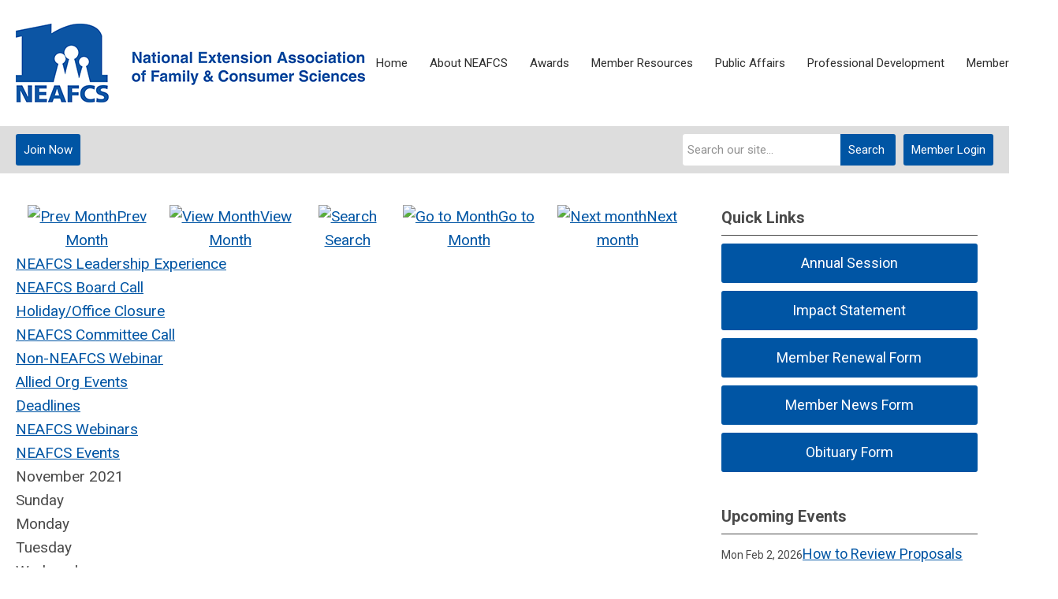

--- FILE ---
content_type: text/html; charset=utf-8
request_url: https://neafcs.memberclicks.net/index.php?option=com_jevents&task=month.calendar&Itemid=1&year=2021&month=11&day=03
body_size: 13495
content:
<!DOCTYPE html PUBLIC "-//W3C//DTD XHTML 1.0 Transitional//EN" "http://www.w3.org/TR/xhtml1/DTD/xhtml1-transitional.dtd">
<html xmlns="http://www.w3.org/1999/xhtml" xml:lang="en-us" lang="en-us" >
<head>
<link href="https://fonts.googleapis.com/css?family=Roboto:400,700&display=swap" rel="stylesheet">
  <meta http-equiv="content-type" content="text/html; charset=utf-8" />
  <meta name="robots" content="noindex, nofollow" />
  <meta name="keywords" content="" />
  <meta name="description" content="" />
  <meta name="generator" content="MemberClicks Content Management System" />
  <meta name="viewport" content="width=device-width, initial-scale=1" />
  <title>National Extension Association of Family &amp; Consumer Sciences</title>
  <link href="/templates/carmel-jt/favicon.ico" rel="shortcut icon" type="image/x-icon" />
  <style type="text/css">
    ::-webkit-input-placeholder {color:inherit; opacity: 0.6}
    :-moz-placeholder {color:inherit;opacity:0.6}
    ::-moz-placeholder {color:inherit;opacity:0.6}
    :-ms-input-placeholder {color:inherit; opacity: 0.6}
  </style>
  <link rel="stylesheet" href="/components/com_jevents/views/default/assets/css/new-jevents.css" type="text/css" />
  <style type="text/css">
    <!--
.childcat {display:none;}
    -->
  </style>
  <script type="text/javascript" src="https://neafcs.memberclicks.net/includes/js/jquery.min.js"></script>
  <script type="text/javascript" src="https://neafcs.memberclicks.net/includes/js/jquery-migrate.min.js"></script>
  <script type="text/javascript">
    (function($){
      jQuery.fn.extend({
        live: function (event, callback) {
          if (this.selector) {
            jQuery(document).on(event, this.selector, callback);
          }
        },
        curCSS : function (element, attrib, val){
          $(element).css(attrib, val);
        }
      })
    })(jQuery);
  </script>
  <script type="text/javascript">jQuery.noConflict();</script>
  <script type="text/javascript" src="https://neafcs.memberclicks.net/includes/js/jquery-ui-custom-elvn-fr.min.js"></script>
  <script type="text/javascript" src="https://neafcs.memberclicks.net/includes/js/jQueryUIDialogInclude.js"></script>
  <script type="text/javascript" src="https://neafcs.memberclicks.net/includes/js/jquery.dataTables.js"></script>
  <script type="text/javascript" src="https://neafcs.memberclicks.net/includes/js/jquery.tablednd-0.5.js"></script>
  <script type="text/javascript" src="https://neafcs.memberclicks.net/includes/js/json2.js"></script>
  <script type="text/javascript" src="/ui-v2/js/libs/underscore/underscore.js"></script>
  <link rel="stylesheet" href="https://neafcs.memberclicks.net/includes/css/themes/base/ui.all.css" type="text/css" />
  <link rel="stylesheet" href="https://neafcs.memberclicks.net/includes/css/jqueryui.css" type="text/css" />
  <link rel="stylesheet" href="https://neafcs.memberclicks.net/includes/css/system-messages.css" type="text/css" />
  <script type="text/javascript" src="/plugins/system/mtupgrade/mootools.js"></script>
  <script type="text/javascript" src="/includes/js/joomla.javascript.js"></script>
  <script type="text/javascript" src="/components/com_jevents/assets/js/view_detail.js"></script>
  <script type="text/javascript">
window.addEvent("domready", function() {
	var JTooltips = new Tips($$(".hasjevtip"), { maxTitleChars: 50, className: 'jevtip', fixed: false});
});
  </script>
  <script type='text/javascript'>
/*<![CDATA[*/
	var jax_live_site = 'https://neafcs.memberclicks.net/index.php';
	var jax_site_type = '1.5';
	var jax_token_var = '0d89077666162ea6caa255525c190d5a';
/*]]>*/
</script><script type="text/javascript" src="https://neafcs.memberclicks.net/plugins/system/pc_includes/ajax_1.3.js"></script>
  <link href="https://neafcs.memberclicks.net/index.php?option=com_jevents&amp;task=modlatest.rss&amp;format=feed&amp;type=rss&amp;Itemid=1&amp;modid=0"  rel="alternate"  type="application/rss+xml" title="JEvents - RSS 2.0 Feed" />
  <link href="https://neafcs.memberclicks.net/index.php?option=com_jevents&amp;task=modlatest.rss&amp;format=feed&amp;type=atom&amp;Itemid=1&amp;modid=0"  rel="alternate"  type="application/rss+xml" title="JEvents - Atom Feed" />
  <link rel="stylesheet" href="/media/system/css/modal.css" type="text/css" />
  <script type="text/javascript" src="/media/system/js/modal.js"></script>
  <script type="text/javascript">
      window.addEvent("domready", function() {
          SqueezeBox.initialize({});
          $$("a.modal").each(function(el) {
              el.addEvent("click", function(e) {
                  new Event(e).stop();
                  SqueezeBox.fromElement(el);
              });
          });
      });
  </script>
  <script type="text/javascript">
    jQuery(document).ready(function() {
      var mcios = navigator.userAgent.toLowerCase().match(/(iphone|ipod|ipad)/);
      var supportsTouch = 'ontouchstart' in window || window.navigator.msMaxTouchPoints || navigator.userAgent.toLowerCase().match(/(iemobile)/);
      if (mcios) {
        jQuery('#bkg').addClass('mc-touch mc-ios');
      } else if (supportsTouch) {
        jQuery('#bkg').addClass('mc-touch non-ios');
      } else {
        jQuery('#bkg').addClass('mc-no-touch');
      }
      jQuery('#cToolbarNavList li:has(li)').addClass('parent');
    });
  </script>

<link rel="stylesheet" href="/templates/system/css/general.css" type="text/css"/>
<link rel="stylesheet" href="/jmc-assets/nivo-slider-css/nivo-slider.css" type="text/css" />
<link rel="stylesheet" href="/jmc-assets/nivo-slider-css/nivo-themes/mc01/mc01.css" type="text/css" />
<link rel="stylesheet" href="/jmc-assets/nivo-slider-css/nivo-themes/mc02/mc02.css" type="text/css" />
<link rel="stylesheet" href="/templates/carmel-jt/css/editor.css" type="text/css" />
<!--[if lte IE 8]>
    <link rel="stylesheet" type="text/css" href="/templates/carmel-jt/css/ie8.css" />
<![endif]-->
<script type="text/javascript" src="/jmc-assets/global-js/hoverIntent.js"></script>
<script type="text/javascript" src="/jmc-assets/global-js/jquery.nivo.slider.pack.js"></script>

<script type="text/javascript">
jQuery(function(){
	var activeMenuItemsExistHereInTheSecondaryHeader = jQuery('#mc-secondary-header-bar .site-width .mc-mainmenu').addClass('secondary');

	// Hide #header on scroll down
//https://stackoverflow.com/questions/4326845/how-can-i-determine-the-direction-of-a-jquery-scroll-event
var lastScrollTop = 0;
var navbarHeight = jQuery('#header').outerHeight() + jQuery('#header').position().top;

	(activeMenuItemsExistHereInTheSecondaryHeader.length ? activeMenuItemsExistHereInTheSecondaryHeader : jQuery('#mc-primary-header-bar .site-width .mc-mainmenu')).find('.resp-menu').clone().appendTo('.mobile-menu');

	areTheOtherModulesInThePrimaryHeader = activeMenuItemsExistHereInTheSecondaryHeader.length;
	addTheOtherModulesIntoTheMobileMenu = areTheOtherModulesInThePrimaryHeader ? '#mc-primary-header-bar' : '#mc-secondary-header-bar';
	jQuery( addTheOtherModulesIntoTheMobileMenu + ' .site-width').addClass('secondary-add-to-mobile-menu').children('div:not(.mc-logo-link)').clone().prependTo('.mobile-menu .module-flex');
	if(jQuery('.mobile-menu .module-flex').find('.mc-site-search-mod').length){
			jQuery('.mobile-menu .module-flex').find('.mc-site-search-mod').parent().addClass('mc-search-bar-in-mobile-menu').insertBefore('.mobile-menu .module-flex div.moduletable:nth-child(1)');
	}

	


	(activeMenuItemsExistHereInTheSecondaryHeader.length ? activeMenuItemsExistHereInTheSecondaryHeader : jQuery('#mc-primary-header-bar .site-width .mc-mainmenu')).clone().appendTo('#mc-primary-header-bar-scrollable-header .site-width');
	if(activeMenuItemsExistHereInTheSecondaryHeader.length){	
		navbarHeight = jQuery('#header').outerHeight() + jQuery('#header').position().top;
		activeMenuItemsExistHereInTheSecondaryHeader.clone().appendTo('#mc-primary-header-bar .site-width').addClass('hidden');
	}
    jQuery('.socnets ul > li > a > span').each(function() {
        var socnetText = jQuery(this).text().toLowerCase();
        jQuery(this).addClass('icon-'+socnetText);
        jQuery(this).parent('a').addClass(socnetText);
    });

    jQuery('a#menu-toggle').bind('click', function(){
            jQuery('#bkg').toggleClass('show-mobile');
            jQuery('a#menu-toggle-x').css('top', Math.abs(jQuery('a#menu-toggle').offset().top) + 'px');
    });

    jQuery('a#menu-toggle-x').bind('click', function(){
        jQuery('#bkg.show-mobile').toggleClass('show-mobile');
    });




function isInViewport(node) {
  var rect = node.getBoundingClientRect()
  return (
    (rect.height > 0 || rect.width > 0) &&
    rect.bottom >= 0 &&
    rect.right >= 0 &&
    rect.top <= (window.innerHeight || document.documentElement.clientHeight) &&
    rect.left <= (window.innerWidth || document.documentElement.clientWidth)
  )
}
jQuery(window).resize(function(){
	navbarHeight = jQuery('#header').outerHeight() + jQuery('#header').position().top;
})
//parallax:
//https://www.codementor.io/lautiamkok/js-tips-creating-a-simple-parallax-scrolling-with-css3-and-jquery-efp9b2spn
jQuery(window).on( 'scroll', function(){
	var st = jQuery(this).scrollTop();
	if (document.body.scrollTop > navbarHeight || document.documentElement.scrollTop > navbarHeight) {
		//hide the secondary menu
		jQuery('#mc-primary-header-bar-scrollable-header').addClass('nav-up');
		
    } else {
			jQuery('#mc-primary-header-bar-scrollable-header').removeClass('nav-up');
	}

	/* jQuery('.parallax').each(function(index, element) {
    var initY = jQuery(this).offset().top;
    var height = jQuery(this).height();
    var endY  = initY + jQuery(this).height()

    // Check if the element is in the viewport.
    var visible = isInViewport(this)
    if(visible) {
      var diff = st - initY
      var ratio = Math.round((diff / height) * 100)
      jQuery(this).css('background-position','center ' + parseInt(-(ratio * 2.5)) + 'px')
    }
  }) */
	lastScrollTop = st;
});



});
</script>
<script type="text/javascript">// <![CDATA[
jQuery(document).ready(function($) {
	$('#slider').nivoSlider({
        effect: 'fade', // Specify sets like: 'fold,fade,sliceDown'
        slices: 1, // For slice animations
        boxCols: 1, // For box animations
        boxRows: 1, // For box animations
        animSpeed: 500, // Slide transition speed
        pauseTime: 5000, // How long each slide will show
        startSlide: 0, // Set starting Slide (0 index)
        directionNav: false, // Next & Prev navigation
        directionNavHide: false, // Only show on hover
        controlNav: false, // 1,2,3... navigation
        controlNavThumbs: false, // Use thumbnails for Control Nav
        pauseOnHover: true, // Stop animation while hovering
        manualAdvance: false, // Force manual transitions
        prevText: 'Prev', // Prev directionNav text
        nextText: 'Next', // Next directionNav text
        randomStart: true, // Start on a random slide
        beforeChange: function(){}, // Triggers before a slide transition
        afterChange: function(){}, // Triggers after a slide transition
        slideshowEnd: function(){}, // Triggers after all slides have been shown
        lastSlide: function(){}, // Triggers when last slide is shown
        afterLoad: function(){} // Triggers when slider has loaded
    });
});
// ]]></script>
<script type="text/javascript">// <![CDATA[
jQuery(document).ready(function($) {
	$('#slider2').nivoSlider({
        effect: 'fade', // Specify sets like: 'fold,fade,sliceDown'
        slices: 1, // For slice animations
        boxCols: 1, // For box animations
        boxRows: 1, // For box animations
        animSpeed: 500, // Slide transition speed
        pauseTime: 5000, // How long each slide will show
        startSlide: 0, // Set starting Slide (0 index)
        directionNav: false, // Next & Prev navigation
        directionNavHide: false, // Only show on hover
        controlNav: false, // 1,2,3... navigation
        controlNavThumbs: false, // Use thumbnails for Control Nav
        pauseOnHover: true, // Stop animation while hovering
        manualAdvance: false, // Force manual transitions
        prevText: 'Prev', // Prev directionNav text
        nextText: 'Next', // Next directionNav text
        randomStart: true, // Start on a random slide
        beforeChange: function(){}, // Triggers before a slide transition
        afterChange: function(){}, // Triggers after a slide transition
        slideshowEnd: function(){}, // Triggers after all slides have been shown
        lastSlide: function(){}, // Triggers when last slide is shown
        afterLoad: function(){} // Triggers when slider has loaded
    });
});
// ]]></script>
<script type="text/javascript" src="/jmc-assets/crawler/crawler.js">

/* Text and/or Image Crawler Script v1.53 (c)2009-2011 John Davenport Scheuer
   as first seen in http://www.dynamicdrive.com/forums/
   username: jscheuer1 - This Notice Must Remain for Legal Use
*/

</script>
<script type="text/javascript" src="https://nyf.memberclicks.net/assets/site/crawler.js">

/* Text and/or Image Crawler Script v1.53 (c)2009-2011 John Davenport Scheuer
   as first seen in http://www.dynamicdrive.com/forums/
   username: jscheuer1 - This Notice Must Remain for Legal Use
*/

</script>
</head>
<body id="bkg">
    <div id="viewports">
        <div id="phone-landscape"></div>
        <div id="tablet-portrait"></div>
        <div id="tablet-landscape"></div>
    </div>
    <a id="menu-toggle-x"><svg width="32" height="32" viewBox="0 0 32 32" xmlns="http://www.w3.org/2000/svg"><g fill-rule="evenodd"><path d="M3.272 25.9L25.9 3.27l2.828 2.83L6.1 28.727z"/><path d="M6.1 3.272L28.73 25.9l-2.83 2.828L3.273 6.1z"/></g></svg></a>
    <div class="mobile-menu">
		<div class="module-flex">
</div>
	</div>
    <div class="site-container">
                <div id="site-wrap">
            <div id="header">
								<div id="mc-primary-header-bar-scrollable-header">
				<div class="site-width">
									<div class="mc-scrollable-header-logo-link"><a title="National Extension Association of Family &amp; Consumer Sciences" href="/"><img style="margin: 0px 0px 0px 0px;" title="" src="/assets/site/logo-2025.png" alt="" align="" /></a> <a id="alt-small-logo" title="National Extension Association of Family &amp; Consumer Sciences" href="/"><img style="margin: 0px 0px 0px 0px;" title="" src="/assets/site/logo-2025.png" alt="" align="" /></a></div>
								<a id="menu-toggle" class="hamburger-menu"><svg width="32" height="32" viewBox="0 0 32 32" xmlns="http://www.w3.org/2000/svg"><path d="M0 6h32v4H0zm0 8h32v4H0zm0 8h32v4H0z" fill-rule="evenodd"/></svg></a>
				</div>	
			</div>
					<div id="mc-primary-header-bar">
						<div class="site-width">
							<div class="mc-logo-link"><a title="National Extension Association of Family &amp; Consumer Sciences" href="/"><img style="margin: 0px 0px 0px 0px;" title="" src="/assets/site/logo-2025.png" alt="" align="" /></a> <a id="alt-small-logo" title="National Extension Association of Family &amp; Consumer Sciences" href="/"><img style="margin: 0px 0px 0px 0px;" title="" src="/assets/site/logo-2025.png" alt="" align="" /></a></div>
							<!-- If mc-primary bar has primary menu or main menu or header menu then add the menu toggle else -->
						<!--
						1. check if the logo is in primary and if there is a class name associated with it	
						-->
								<div class="moduletable mc-mainmenu">
		            <ul class="menu resp-menu"><li class="parent item220"><a href="https://neafcs.memberclicks.net/"><span>Home</span></a><ul><li class="item277"><a href="/contact-us"><span>Contact Us</span></a></li></ul></li><li class="parent item235"><a href="/about-neafcs"><span>About NEAFCS</span></a><ul><li class="item322"><a href="/mission-vision-creed"><span>Mission, Vision, Creed</span></a></li><li class="parent item236"><a href="/national-officers"><span>National Officers</span></a><ul><li class="item354"><a href="https://neafcs.memberclicks.net/assets/documents/administration/admin-2024/NEAFCS%20Sponsorship%20Packet%20Revised%20FINAL%202023.pdf"><span>Corporate Sponsorship Opportunities</span></a></li></ul></li><li class="item237"><a href="/regions-affiliates"><span>Regions-Affiliates</span></a></li><li class="item249"><a href="/committees"><span>Committees</span></a></li><li class="parent item250"><a href="/endowment"><span>Endowment</span></a><ul><li class="item285"><a href="/donate-now"><span>Donate Now</span></a></li></ul></li><li class="item308"><a href="/partner-members"><span>Partner Members</span></a></li><li class="parent item358"><a href="/corporate-sponsors"><span>Corporate Sponsors</span></a><ul><li class="item363"><a href="https://neafcs.memberclicks.net/assets/documents/administration/admin-2025/NEAFCS%20Sponsorship%20Packet%202025.pdf"><span>Corporate Sponsor Opportunities</span></a></li></ul></li><li class="item251"><a href="/historical-archives"><span>Historical Archives</span></a></li><li class="item320"><a href="/neafcs-recognition"><span>NEAFCS Recognition</span></a></li></ul></li><li class="parent item240"><a href="/awards"><span>Awards</span></a><ul><li class="item298"><a href="/awards-documents-application-instructions"><span>Awards Documents/Application Instructions</span></a></li><li class="item287"><a href="/other-award-information"><span>Other Award Information</span></a></li><li class="item316"><a href="/award-winners"><span>Award Winners</span></a></li></ul></li><li class="parent item239"><a href="/member-resources"><span>Member Resources</span></a><ul><li class="item274"><a href="/eneafcs"><span>eNEAFCS</span></a></li><li class="item257"><a href="/join-neafcs"><span>Join NEAFCS</span></a></li><li class="item272"><a href="/join-a-committee"><span>Join A Committee!</span></a></li><li class="item275"><a href="/dues-renewal"><span>Dues Renewal</span></a></li><li class="item253"><a href="http://www.jcep.org"><span>JCEP</span></a></li><li class="item238"><a href="https://extension.org/"><span>Extension Foundation</span></a></li><li class="item281"><a href="/job-opportunities"><span>Job Opportunities</span></a></li><li class="item294"><a href="/external-reviewers"><span>External Reviewers</span></a></li><li class="item271"><a href="/journal-of-neafcs"><span>Journal of NEAFCS</span></a></li><li class="item255"><a href="/links-a-resources"><span>Links &amp; Resources</span></a></li><li class="item332"><a href="/diversity-resources-and-scholarship"><span>Diversity Resources and Scholarship</span></a></li><li class="item256"><a href="/publications-products-a-services"><span>Publications, Products &amp; Services</span></a></li><li class="item311"><a href="/parliamentary-pointers"><span>Parliamentary Pointers</span></a></li><li class="item324"><a href="/member-obituary-submission-form"><span>Member Obituary Submission Form</span></a></li></ul></li><li class="parent item241"><a href="/public-affairs"><span>Public Affairs</span></a><ul><li class="item261"><a href="/public-affairs-activities-programs"><span>Public Affairs Activities &amp; Programs</span></a></li><li class="item346"><a href="/jcep-public-issues-leadership-development-conference"><span>JCEP Public Issues Leadership Development Conference</span></a></li><li class="item259"><a href="/impact-statements"><span>Impact Statements</span></a></li><li class="item260"><a href="/living-well-month-campaign"><span>Living Well Month Campaign</span></a></li></ul></li><li class="parent item242"><a href="/professional-development"><span>Professional Development</span></a><ul><li class="item368"><a href="/2026-annual-session"><span>2026 Annual Session</span></a></li><li class="item268"><a href="/webinars"><span>Webinars</span></a></li><li class="parent item288"><a href="/webinar-archives"><span>Webinar Archives</span></a><ul></ul></li><li class="item359"><a href="/ambassador-program"><span>Ambassador Program</span></a></li><li class="item355"><a href="/connecting-with-colleagues"><span>Connecting with Colleagues</span></a></li><li class="item323"><a href="/jcep-extension-leadership-conference"><span>JCEP Extension Leadership Conference</span></a></li><li class="item345"><a href="/leadership-experience"><span>Leadership Experience</span></a></li><li class="item357"><a href="/future-annual-sessions"><span>Future Annual Sessions</span></a></li><li class="item313"><a href="/past-annual-sessions"><span>Past Annual Sessions</span></a></li></ul></li><li class="parent item243"><a href="/member-center"><span>Member Center</span></a><ul></ul></li></ul>		</div>
							
						<!-- Testing out positions to find if the menu is apart of this position -->
						
							<a id="menu-toggle" class="hamburger-menu"><svg width="32" height="32" viewBox="0 0 32 32" xmlns="http://www.w3.org/2000/svg"><path d="M0 6h32v4H0zm0 8h32v4H0zm0 8h32v4H0z" fill-rule="evenodd"/></svg></a>
						
						</div>
					</div>
								
									<div id="mc-secondary-header-bar">
					<div class="site-width">
								<div class="moduletable">
		            <a id='mcSimpleLogin' href='login'>Member Login</a>		</div>
			<div class="moduletable site-search">
		            <form action="/index.php?option=com_search" method="post" name="mod_search_form" class="mc-site-search-mod">
    <div class="search site-search">
		<input name="searchword" id="mod_search_searchword" alt="Search" class="inputbox inputbox site-search" type="text" size="20" value=""  placeholder="Search our site..."  onfocus="this.placeholder = ''" onblur="this.placeholder = 'Search our site...'" /><a href="#" class="test button site-search">Search</a>	</div>
	<input type="hidden" name="task"   value="search" />
	<input type="hidden" name="option" value="com_search" />
    <input type="hidden" name="0d89077666162ea6caa255525c190d5a" value="1" />
</form>
<script type="text/javascript">
	jQuery('form.mc-site-search-mod').find('a').click(function(e){
		e.preventDefault();
		var mcSiteSearchText = jQuery(this).closest('form.mc-site-search-mod').find('input.inputbox').val();
		if (mcSiteSearchText != ''){
			jQuery(this).closest('form.mc-site-search-mod').submit();
		}
	});
</script>
		</div>
			<div class="moduletable join-now">
		            <a id="cta-join" href="/join-neafcs">Join Now</a>		</div>
						</div>
					</div>
							</div>
			
                                                                        <div id="content-wrap" class="r-mid">
                            <div class="site-width">
                    <div id="content-padding">
                        <div id="jmc-message"></div>
                        <div id="component-wrap">
<!-- JEvents v2.2.3 , Copyright © 2006-2012 GWE Systems Ltd, JEvents Project Group, http://www.jevents.net -->
	<div class="componentheading">
		National Extension Association of Family &amp; Consumer Sciences	</div>
<!--
<table class="contentpaneopen jeventpage  jeventslight" id="jevents_header">
	<tr>
	<td class="contentheading" width="100%">
	&nbsp;	</td>
		</tr>
</table>
-->
<table class="jeventpage jeventslight" id="jevents_body">
	<tr>
	<td width="100%">
    	<div class="ev_navigation" style="width:100%">
    		<table  border="0" align="center" >
    			<tr align="center" valign="top">
    	    		    	<td class="arrows"><a href="/index.php?option=com_jevents&amp;task=month.calendar&amp;Itemid=1&amp;year=2021&amp;month=10&amp;day=03" title="Prev Month"><img border='0' src='https://neafcs.memberclicks.net/includes/images/new-database/events-left-arrow.png' alt='Prev Month'/>Prev Month</a>
</td>
		    	<td class="iconic_td">
    		<div id="ev_icon_monthly" class="nav_bar_cal" ><a href="/index.php?option=com_jevents&amp;task=month.calendar&amp;year=2021&amp;month=11&amp;day=03&amp;Itemid=1" title="See by month">
    			<img src="/includes/images/new-database/month.png" alt="View Month"/>View Month</a>
    		</div>
        </td>
        		<td class="iconic_td">
			<div id="ev_icon_search" class="nav_bar_cal"><a href="/index.php?option=com_jevents&amp;task=search.form&amp;year=2021&amp;month=11&amp;day=03&amp;Itemid=1" title="Search">
				<img src="/includes/images/new-database/search.png" alt="Search" />Search</a>
			</div>
        </td>
        		<td class="iconic_td">
			<div id="ev_icon_jumpto" class="nav_bar_cal"><a href="#" onclick="jtdisp = document.getElementById('jumpto').style.display;document.getElementById('jumpto').style.display=(jtdisp=='none')?'block':'none';return false;" title="Jump to month">
				<img src="/includes/images/new-database/jump.png" alt="Go to Month" />Go to Month</a>
			</div>
        </td>
            	<td class="arrows"><a href="/index.php?option=com_jevents&amp;task=month.calendar&amp;Itemid=1&amp;year=2021&amp;month=12&amp;day=03" title="Next month"><img border='0' src='https://neafcs.memberclicks.net/includes/images/new-database/events-right-arrow.png' alt='Next month'/>Next month</a>
</td>
		                </tr>
    			<!--
					<tr class="icon_labels" align="center" valign="top">
    					        		<td colspan="1"></td>
	        		    				    				<td>See by month</td>    				    				    				<td>Search</td>    				<td>Jump to month</td>    					        		<td colspan="1"></td>
	        		                </tr>
							-->
                		<tr align="center" valign="top">
				    	<td colspan="5" align="center" valign="top">
	    		    	<div id="jumpto"  style="display:none">
			<form name="BarNav" action="/index.php?Itemid=1" method="get">
				<input type="hidden" name="option" value="com_jevents" />
				<input type="hidden" name="task" value="month.calendar" />
				<select name="month" id="month" style="font-size:10px;"><option value="01" >January</option><option value="02" >February</option><option value="03" >March</option><option value="04" >April</option><option value="05" >May</option><option value="06" >June</option><option value="07" >July</option><option value="08" >August</option><option value="09" >September</option><option value="10" >October</option><option value="11"  selected="selected">November</option><option value="12" >December</option></select><select name="year" id="year" style="font-size:10px;"><option value="2021"  selected="selected">2021</option><option value="2024" >2024</option><option value="2025" >2025</option><option value="2026" >2026</option><option value="2027" >2027</option><option value="2028" >2028</option><option value="2029" >2029</option><option value="2030" >2030</option></select>				<button onclick="submit(this.form)">Go to Month</button>
				<input type="hidden" name="Itemid" value="1" />
			</form>
			</div>
			</td>
	    </tr>
		            </table>
        </div>
		<div class="event_legend_container"><div class="event-cat-labels "><a style="border-color:#336666" href="/index.php?option=com_jevents&amp;catids=116&amp;Itemid=1&amp;task=month.calendar&amp;year=2021&amp;month=11&amp;day=03" title="NEAFCS Leadership Experience">NEAFCS Leadership Experience</a></div>
<div class="event-cat-labels "><a style="border-color:#330099" href="/index.php?option=com_jevents&amp;catids=113&amp;Itemid=1&amp;task=month.calendar&amp;year=2021&amp;month=11&amp;day=03" title="NEAFCS Board Call">NEAFCS Board Call</a></div>
<div class="event-cat-labels "><a style="border-color:#FF99FF" href="/index.php?option=com_jevents&amp;catids=99&amp;Itemid=1&amp;task=month.calendar&amp;year=2021&amp;month=11&amp;day=03" title="Holiday/Office Closure">Holiday/Office Closure</a></div>
<div class="event-cat-labels "><a style="border-color:#000000" href="/index.php?option=com_jevents&amp;catids=98&amp;Itemid=1&amp;task=month.calendar&amp;year=2021&amp;month=11&amp;day=03" title="NEAFCS Committee Call">NEAFCS Committee Call</a></div>
<div class="event-cat-labels "><a style="border-color:#FFCC33" href="/index.php?option=com_jevents&amp;catids=97&amp;Itemid=1&amp;task=month.calendar&amp;year=2021&amp;month=11&amp;day=03" title="Non-NEAFCS Webinar">Non-NEAFCS Webinar</a></div>
<div class="event-cat-labels "><a style="border-color:#993399" href="/index.php?option=com_jevents&amp;catids=96&amp;Itemid=1&amp;task=month.calendar&amp;year=2021&amp;month=11&amp;day=03" title="Allied Org Events">Allied Org Events</a></div>
<div class="event-cat-labels "><a style="border-color:#CC0000" href="/index.php?option=com_jevents&amp;catids=95&amp;Itemid=1&amp;task=month.calendar&amp;year=2021&amp;month=11&amp;day=03" title="Deadlines">Deadlines</a></div>
<div class="event-cat-labels "><a style="border-color:#3333FF" href="/index.php?option=com_jevents&amp;catids=94&amp;Itemid=1&amp;task=month.calendar&amp;year=2021&amp;month=11&amp;day=03" title="NEAFCS Webinars">NEAFCS Webinars</a></div>
<div class="event-cat-labels "><a style="border-color:#009900" href="/index.php?option=com_jevents&amp;catids=84&amp;Itemid=1&amp;task=month.calendar&amp;year=2021&amp;month=11&amp;day=03" title="NEAFCS Events">NEAFCS Events</a></div>
</div>
<br style='clear:both;height:0px;line-height:0px;'/>
					<div id="cal_title" colspan="7">November 2021</div>
					<div class="cal-container">
            <div class="row day-names">
                                    <div class="cal_td_daysnames td-cell">
                        <span class="sunday">Sunday</span>                    </div>
                                        <div class="cal_td_daysnames td-cell">
                        Monday                    </div>
                                        <div class="cal_td_daysnames td-cell">
                        Tuesday                    </div>
                                        <div class="cal_td_daysnames td-cell">
                        Wednesday                    </div>
                                        <div class="cal_td_daysnames td-cell">
                        Thursday                    </div>
                                        <div class="cal_td_daysnames td-cell">
                        Friday                    </div>
                                        <div class="cal_td_daysnames td-cell">
                        <span class="saturday">Saturday</span>                    </div>
                                </div>
            						<div class="row cal-row">
                                    <div class="cal_td_daysoutofmonth td-cell">
											<div class="ff-min-height">
                        <div class="cell-title">
													<span>31</span>
												</div>
											</div>
                    </div>
                    	                    <div class="td-cell cal_td_dayshasevents">
											<div class="ff-min-height">
	                     												<div class="cell-title">
													<span class="cal-day-name">Monday, </span>
													<span class="cal-month">
														November													</span>
													<span class="cal-date">1</span>
												</div>

                        <div>
<div class="cal-event-container" style=" border-color:#CC0000;"><span class="editlinktip hasjevtip" title="&lt;div class=&quot;jevtt_title&quot; style = &quot;border-color:#CC0000&quot;&gt;NEAFCS  Endowment Project Proposal Portal Open&lt;/div&gt;&lt;div class=&quot;jevtt_text&quot; &gt;&lt;span class=&quot;multiday-date-info resp-event&quot;&gt;Wednesday, September 29, 2021 &lt;br /&gt;to Monday, January 31, 2022&lt;/span&gt;&lt;span class=&quot;additional-info resp-event&quot; style=&quot;font-weight:bold&quot;&gt;&lt;br /&gt;125-day Event&lt;/span&gt;&lt;/div&gt;" rel=" "><div class="cal-cell-event" style="border-color:#CC0000;"><a class="cal_titlelink" href="/index.php?option=com_jevents&amp;task=icalrepeat.detail&amp;evid=123&amp;Itemid=1&amp;year=2021&amp;month=11&amp;day=01&amp;title=neafcs-endowment-project-proposal-portal-open&amp;uid=12ed958541a787eeb8464a21e057b64b" > NEAFCS  Endowment Project Prop ...</a>
</div></span><div class="jevtt_text" ><span class="multiday-date-info resp-event">Wednesday, September 29, 2021 <br />to Monday, January 31, 2022</span><span class="additional-info resp-event" style="font-weight:bold"><br />125-day Event</span></div></div>
</div>
</div>
</div>
                    <div class="td-cell cal_td_dayshasevents">
											<div class="ff-min-height">
	                     												<div class="cell-title">
													<span class="cal-day-name">Tuesday, </span>
													<span class="cal-month">
														November													</span>
													<span class="cal-date">2</span>
												</div>

                        <div>
<div class="cal-event-container" style=" border-color:#CC0000;"><span class="editlinktip hasjevtip" title="&lt;div class=&quot;jevtt_title&quot; style = &quot;border-color:#CC0000&quot;&gt;NEAFCS  Endowment Project Proposal Portal Open&lt;/div&gt;&lt;div class=&quot;jevtt_text&quot; &gt;&lt;span class=&quot;multiday-date-info resp-event&quot;&gt;Wednesday, September 29, 2021 &lt;br /&gt;to Monday, January 31, 2022&lt;/span&gt;&lt;span class=&quot;additional-info resp-event&quot; style=&quot;font-weight:bold&quot;&gt;&lt;br /&gt;125-day Event&lt;/span&gt;&lt;/div&gt;" rel=" "><div class="cal-cell-event" style="border-color:#CC0000;"><a class="cal_titlelink" href="/index.php?option=com_jevents&amp;task=icalrepeat.detail&amp;evid=123&amp;Itemid=1&amp;year=2021&amp;month=11&amp;day=02&amp;title=neafcs-endowment-project-proposal-portal-open&amp;uid=12ed958541a787eeb8464a21e057b64b" > NEAFCS  Endowment Project Prop ...</a>
</div></span><div class="jevtt_text" ><span class="multiday-date-info resp-event">Wednesday, September 29, 2021 <br />to Monday, January 31, 2022</span><span class="additional-info resp-event" style="font-weight:bold"><br />125-day Event</span></div></div>
</div>
<div>
<div class="cal-event-container" style=" border-color:#009900;"><span class="editlinktip hasjevtip" title="&lt;div class=&quot;jevtt_title&quot; style = &quot;border-color:#009900&quot;&gt;NEAFCS 2021 Annual Session&lt;/div&gt;&lt;div class=&quot;jevtt_text&quot; &gt;&lt;span class=&quot;multiday-date-info resp-event&quot;&gt;Tuesday, November 02, 2021 &lt;br /&gt;to Friday, November 05, 2021&lt;/span&gt;&lt;span class=&quot;additional-info resp-event&quot; style=&quot;font-weight:bold&quot;&gt;&lt;br /&gt;First day of a 4-day event&lt;/span&gt;&lt;/div&gt;" rel=" "><div class="cal-cell-event" style="border-color:#009900;"><a class="cal_titlelink" href="/index.php?option=com_jevents&amp;task=icalrepeat.detail&amp;evid=9&amp;Itemid=1&amp;year=2021&amp;month=11&amp;day=02&amp;title=neafcs-2021-annual-session&amp;uid=51ab0dc733c2673544b07a51e7ccb765" > NEAFCS 2021 Annual Session</a>
</div></span><div class="jevtt_text" ><span class="multiday-date-info resp-event">Tuesday, November 02, 2021 <br />to Friday, November 05, 2021</span><span class="additional-info resp-event" style="font-weight:bold"><br />First day of a 4-day event</span></div></div>
</div>
</div>
</div>
                    <div class="td-cell cal_td_dayshasevents">
											<div class="ff-min-height">
	                     												<div class="cell-title">
													<span class="cal-day-name">Wednesday, </span>
													<span class="cal-month">
														November													</span>
													<span class="cal-date">3</span>
												</div>

                        <div>
<div class="cal-event-container" style=" border-color:#CC0000;"><span class="editlinktip hasjevtip" title="&lt;div class=&quot;jevtt_title&quot; style = &quot;border-color:#CC0000&quot;&gt;NEAFCS  Endowment Project Proposal Portal Open&lt;/div&gt;&lt;div class=&quot;jevtt_text&quot; &gt;&lt;span class=&quot;multiday-date-info resp-event&quot;&gt;Wednesday, September 29, 2021 &lt;br /&gt;to Monday, January 31, 2022&lt;/span&gt;&lt;span class=&quot;additional-info resp-event&quot; style=&quot;font-weight:bold&quot;&gt;&lt;br /&gt;125-day Event&lt;/span&gt;&lt;/div&gt;" rel=" "><div class="cal-cell-event" style="border-color:#CC0000;"><a class="cal_titlelink" href="/index.php?option=com_jevents&amp;task=icalrepeat.detail&amp;evid=123&amp;Itemid=1&amp;year=2021&amp;month=11&amp;day=03&amp;title=neafcs-endowment-project-proposal-portal-open&amp;uid=12ed958541a787eeb8464a21e057b64b" > NEAFCS  Endowment Project Prop ...</a>
</div></span><div class="jevtt_text" ><span class="multiday-date-info resp-event">Wednesday, September 29, 2021 <br />to Monday, January 31, 2022</span><span class="additional-info resp-event" style="font-weight:bold"><br />125-day Event</span></div></div>
</div>
<div>
<div class="cal-event-container" style=" border-color:#009900;"><span class="editlinktip hasjevtip" title="&lt;div class=&quot;jevtt_title&quot; style = &quot;border-color:#009900&quot;&gt;NEAFCS 2021 Annual Session&lt;/div&gt;&lt;div class=&quot;jevtt_text&quot; &gt;&lt;span class=&quot;multiday-date-info resp-event&quot;&gt;Tuesday, November 02, 2021 &lt;br /&gt;to Friday, November 05, 2021&lt;/span&gt;&lt;span class=&quot;additional-info resp-event&quot; style=&quot;font-weight:bold&quot;&gt;&lt;br /&gt;4-day Event&lt;/span&gt;&lt;/div&gt;" rel=" "><div class="cal-cell-event" style="border-color:#009900;"><a class="cal_titlelink" href="/index.php?option=com_jevents&amp;task=icalrepeat.detail&amp;evid=9&amp;Itemid=1&amp;year=2021&amp;month=11&amp;day=03&amp;title=neafcs-2021-annual-session&amp;uid=51ab0dc733c2673544b07a51e7ccb765" > NEAFCS 2021 Annual Session</a>
</div></span><div class="jevtt_text" ><span class="multiday-date-info resp-event">Tuesday, November 02, 2021 <br />to Friday, November 05, 2021</span><span class="additional-info resp-event" style="font-weight:bold"><br />4-day Event</span></div></div>
</div>
</div>
</div>
                    <div class="td-cell cal_td_dayshasevents">
											<div class="ff-min-height">
	                     												<div class="cell-title">
													<span class="cal-day-name">Thursday, </span>
													<span class="cal-month">
														November													</span>
													<span class="cal-date">4</span>
												</div>

                        <div>
<div class="cal-event-container" style=" border-color:#CC0000;"><span class="editlinktip hasjevtip" title="&lt;div class=&quot;jevtt_title&quot; style = &quot;border-color:#CC0000&quot;&gt;NEAFCS  Endowment Project Proposal Portal Open&lt;/div&gt;&lt;div class=&quot;jevtt_text&quot; &gt;&lt;span class=&quot;multiday-date-info resp-event&quot;&gt;Wednesday, September 29, 2021 &lt;br /&gt;to Monday, January 31, 2022&lt;/span&gt;&lt;span class=&quot;additional-info resp-event&quot; style=&quot;font-weight:bold&quot;&gt;&lt;br /&gt;125-day Event&lt;/span&gt;&lt;/div&gt;" rel=" "><div class="cal-cell-event" style="border-color:#CC0000;"><a class="cal_titlelink" href="/index.php?option=com_jevents&amp;task=icalrepeat.detail&amp;evid=123&amp;Itemid=1&amp;year=2021&amp;month=11&amp;day=04&amp;title=neafcs-endowment-project-proposal-portal-open&amp;uid=12ed958541a787eeb8464a21e057b64b" > NEAFCS  Endowment Project Prop ...</a>
</div></span><div class="jevtt_text" ><span class="multiday-date-info resp-event">Wednesday, September 29, 2021 <br />to Monday, January 31, 2022</span><span class="additional-info resp-event" style="font-weight:bold"><br />125-day Event</span></div></div>
</div>
<div>
<div class="cal-event-container" style=" border-color:#009900;"><span class="editlinktip hasjevtip" title="&lt;div class=&quot;jevtt_title&quot; style = &quot;border-color:#009900&quot;&gt;NEAFCS 2021 Annual Session&lt;/div&gt;&lt;div class=&quot;jevtt_text&quot; &gt;&lt;span class=&quot;multiday-date-info resp-event&quot;&gt;Tuesday, November 02, 2021 &lt;br /&gt;to Friday, November 05, 2021&lt;/span&gt;&lt;span class=&quot;additional-info resp-event&quot; style=&quot;font-weight:bold&quot;&gt;&lt;br /&gt;4-day Event&lt;/span&gt;&lt;/div&gt;" rel=" "><div class="cal-cell-event" style="border-color:#009900;"><a class="cal_titlelink" href="/index.php?option=com_jevents&amp;task=icalrepeat.detail&amp;evid=9&amp;Itemid=1&amp;year=2021&amp;month=11&amp;day=04&amp;title=neafcs-2021-annual-session&amp;uid=51ab0dc733c2673544b07a51e7ccb765" > NEAFCS 2021 Annual Session</a>
</div></span><div class="jevtt_text" ><span class="multiday-date-info resp-event">Tuesday, November 02, 2021 <br />to Friday, November 05, 2021</span><span class="additional-info resp-event" style="font-weight:bold"><br />4-day Event</span></div></div>
</div>
</div>
</div>
                    <div class="td-cell cal_td_dayshasevents">
											<div class="ff-min-height">
	                     												<div class="cell-title">
													<span class="cal-day-name">Friday, </span>
													<span class="cal-month">
														November													</span>
													<span class="cal-date">5</span>
												</div>

                        <div>
<div class="cal-event-container" style=" border-color:#CC0000;"><span class="editlinktip hasjevtip" title="&lt;div class=&quot;jevtt_title&quot; style = &quot;border-color:#CC0000&quot;&gt;NEAFCS  Endowment Project Proposal Portal Open&lt;/div&gt;&lt;div class=&quot;jevtt_text&quot; &gt;&lt;span class=&quot;multiday-date-info resp-event&quot;&gt;Wednesday, September 29, 2021 &lt;br /&gt;to Monday, January 31, 2022&lt;/span&gt;&lt;span class=&quot;additional-info resp-event&quot; style=&quot;font-weight:bold&quot;&gt;&lt;br /&gt;125-day Event&lt;/span&gt;&lt;/div&gt;" rel=" "><div class="cal-cell-event" style="border-color:#CC0000;"><a class="cal_titlelink" href="/index.php?option=com_jevents&amp;task=icalrepeat.detail&amp;evid=123&amp;Itemid=1&amp;year=2021&amp;month=11&amp;day=05&amp;title=neafcs-endowment-project-proposal-portal-open&amp;uid=12ed958541a787eeb8464a21e057b64b" > NEAFCS  Endowment Project Prop ...</a>
</div></span><div class="jevtt_text" ><span class="multiday-date-info resp-event">Wednesday, September 29, 2021 <br />to Monday, January 31, 2022</span><span class="additional-info resp-event" style="font-weight:bold"><br />125-day Event</span></div></div>
</div>
<div>
<div class="cal-event-container" style=" border-color:#009900;"><span class="editlinktip hasjevtip" title="&lt;div class=&quot;jevtt_title&quot; style = &quot;border-color:#009900&quot;&gt;NEAFCS 2021 Annual Session&lt;/div&gt;&lt;div class=&quot;jevtt_text&quot; &gt;&lt;span class=&quot;multiday-date-info resp-event&quot;&gt;Tuesday, November 02, 2021 &lt;br /&gt;to Friday, November 05, 2021&lt;/span&gt;&lt;span class=&quot;additional-info resp-event&quot; style=&quot;font-weight:bold&quot;&gt;&lt;br /&gt;Last day of a 4-day event&lt;/span&gt;&lt;/div&gt;" rel=" "><div class="cal-cell-event" style="border-color:#009900;"><a class="cal_titlelink" href="/index.php?option=com_jevents&amp;task=icalrepeat.detail&amp;evid=9&amp;Itemid=1&amp;year=2021&amp;month=11&amp;day=05&amp;title=neafcs-2021-annual-session&amp;uid=51ab0dc733c2673544b07a51e7ccb765" > NEAFCS 2021 Annual Session</a>
</div></span><div class="jevtt_text" ><span class="multiday-date-info resp-event">Tuesday, November 02, 2021 <br />to Friday, November 05, 2021</span><span class="additional-info resp-event" style="font-weight:bold"><br />Last day of a 4-day event</span></div></div>
</div>
</div>
</div>
                    <div class="td-cell cal_td_dayshasevents">
											<div class="ff-min-height">
	                     												<div class="cell-title">
													<span class="cal-day-name"><span class="saturday">Saturday</span>, </span>
													<span class="cal-month">
														November													</span>
													<span class="cal-date">6</span>
												</div>

                        <div>
<div class="cal-event-container" style=" border-color:#CC0000;"><span class="editlinktip hasjevtip" title="&lt;div class=&quot;jevtt_title&quot; style = &quot;border-color:#CC0000&quot;&gt;NEAFCS  Endowment Project Proposal Portal Open&lt;/div&gt;&lt;div class=&quot;jevtt_text&quot; &gt;&lt;span class=&quot;multiday-date-info resp-event&quot;&gt;Wednesday, September 29, 2021 &lt;br /&gt;to Monday, January 31, 2022&lt;/span&gt;&lt;span class=&quot;additional-info resp-event&quot; style=&quot;font-weight:bold&quot;&gt;&lt;br /&gt;125-day Event&lt;/span&gt;&lt;/div&gt;" rel=" "><div class="cal-cell-event" style="border-color:#CC0000;"><a class="cal_titlelink" href="/index.php?option=com_jevents&amp;task=icalrepeat.detail&amp;evid=123&amp;Itemid=1&amp;year=2021&amp;month=11&amp;day=06&amp;title=neafcs-endowment-project-proposal-portal-open&amp;uid=12ed958541a787eeb8464a21e057b64b" > NEAFCS  Endowment Project Prop ...</a>
</div></span><div class="jevtt_text" ><span class="multiday-date-info resp-event">Wednesday, September 29, 2021 <br />to Monday, January 31, 2022</span><span class="additional-info resp-event" style="font-weight:bold"><br />125-day Event</span></div></div>
</div>
</div>
</div>
</div>
						<div class="row cal-row">
                                    <div class="td-cell cal_td_dayshasevents">
											<div class="ff-min-height">
	                     												<div class="cell-title">
													<span class="cal-day-name"><span class="sunday">Sunday</span>, </span>
													<span class="cal-month">
														November													</span>
													<span class="cal-date">7</span>
												</div>

                        <div>
<div class="cal-event-container" style=" border-color:#CC0000;"><span class="editlinktip hasjevtip" title="&lt;div class=&quot;jevtt_title&quot; style = &quot;border-color:#CC0000&quot;&gt;NEAFCS  Endowment Project Proposal Portal Open&lt;/div&gt;&lt;div class=&quot;jevtt_text&quot; &gt;&lt;span class=&quot;multiday-date-info resp-event&quot;&gt;Wednesday, September 29, 2021 &lt;br /&gt;to Monday, January 31, 2022&lt;/span&gt;&lt;span class=&quot;additional-info resp-event&quot; style=&quot;font-weight:bold&quot;&gt;&lt;br /&gt;125-day Event&lt;/span&gt;&lt;/div&gt;" rel=" "><div class="cal-cell-event" style="border-color:#CC0000;"><a class="cal_titlelink" href="/index.php?option=com_jevents&amp;task=icalrepeat.detail&amp;evid=123&amp;Itemid=1&amp;year=2021&amp;month=11&amp;day=07&amp;title=neafcs-endowment-project-proposal-portal-open&amp;uid=12ed958541a787eeb8464a21e057b64b" > NEAFCS  Endowment Project Prop ...</a>
</div></span><div class="jevtt_text" ><span class="multiday-date-info resp-event">Wednesday, September 29, 2021 <br />to Monday, January 31, 2022</span><span class="additional-info resp-event" style="font-weight:bold"><br />125-day Event</span></div></div>
</div>
</div>
</div>
                    <div class="td-cell cal_td_dayshasevents">
											<div class="ff-min-height">
	                     												<div class="cell-title">
													<span class="cal-day-name">Monday, </span>
													<span class="cal-month">
														November													</span>
													<span class="cal-date">8</span>
												</div>

                        <div>
<div class="cal-event-container" style=" border-color:#CC0000;"><span class="editlinktip hasjevtip" title="&lt;div class=&quot;jevtt_title&quot; style = &quot;border-color:#CC0000&quot;&gt;NEAFCS  Endowment Project Proposal Portal Open&lt;/div&gt;&lt;div class=&quot;jevtt_text&quot; &gt;&lt;span class=&quot;multiday-date-info resp-event&quot;&gt;Wednesday, September 29, 2021 &lt;br /&gt;to Monday, January 31, 2022&lt;/span&gt;&lt;span class=&quot;additional-info resp-event&quot; style=&quot;font-weight:bold&quot;&gt;&lt;br /&gt;125-day Event&lt;/span&gt;&lt;/div&gt;" rel=" "><div class="cal-cell-event" style="border-color:#CC0000;"><a class="cal_titlelink" href="/index.php?option=com_jevents&amp;task=icalrepeat.detail&amp;evid=123&amp;Itemid=1&amp;year=2021&amp;month=11&amp;day=08&amp;title=neafcs-endowment-project-proposal-portal-open&amp;uid=12ed958541a787eeb8464a21e057b64b" > NEAFCS  Endowment Project Prop ...</a>
</div></span><div class="jevtt_text" ><span class="multiday-date-info resp-event">Wednesday, September 29, 2021 <br />to Monday, January 31, 2022</span><span class="additional-info resp-event" style="font-weight:bold"><br />125-day Event</span></div></div>
</div>
</div>
</div>
                    <div class="td-cell cal_td_dayshasevents">
											<div class="ff-min-height">
	                     												<div class="cell-title">
													<span class="cal-day-name">Tuesday, </span>
													<span class="cal-month">
														November													</span>
													<span class="cal-date">9</span>
												</div>

                        <div>
<div class="cal-event-container" style=" border-color:#CC0000;"><span class="editlinktip hasjevtip" title="&lt;div class=&quot;jevtt_title&quot; style = &quot;border-color:#CC0000&quot;&gt;NEAFCS  Endowment Project Proposal Portal Open&lt;/div&gt;&lt;div class=&quot;jevtt_text&quot; &gt;&lt;span class=&quot;multiday-date-info resp-event&quot;&gt;Wednesday, September 29, 2021 &lt;br /&gt;to Monday, January 31, 2022&lt;/span&gt;&lt;span class=&quot;additional-info resp-event&quot; style=&quot;font-weight:bold&quot;&gt;&lt;br /&gt;125-day Event&lt;/span&gt;&lt;/div&gt;" rel=" "><div class="cal-cell-event" style="border-color:#CC0000;"><a class="cal_titlelink" href="/index.php?option=com_jevents&amp;task=icalrepeat.detail&amp;evid=123&amp;Itemid=1&amp;year=2021&amp;month=11&amp;day=09&amp;title=neafcs-endowment-project-proposal-portal-open&amp;uid=12ed958541a787eeb8464a21e057b64b" > NEAFCS  Endowment Project Prop ...</a>
</div></span><div class="jevtt_text" ><span class="multiday-date-info resp-event">Wednesday, September 29, 2021 <br />to Monday, January 31, 2022</span><span class="additional-info resp-event" style="font-weight:bold"><br />125-day Event</span></div></div>
</div>
</div>
</div>
                    <div class="td-cell cal_td_dayshasevents">
											<div class="ff-min-height">
	                     												<div class="cell-title">
													<span class="cal-day-name">Wednesday, </span>
													<span class="cal-month">
														November													</span>
													<span class="cal-date">10</span>
												</div>

                        <div>
<div class="cal-event-container" style=" border-color:#CC0000;"><span class="editlinktip hasjevtip" title="&lt;div class=&quot;jevtt_title&quot; style = &quot;border-color:#CC0000&quot;&gt;NEAFCS  Endowment Project Proposal Portal Open&lt;/div&gt;&lt;div class=&quot;jevtt_text&quot; &gt;&lt;span class=&quot;multiday-date-info resp-event&quot;&gt;Wednesday, September 29, 2021 &lt;br /&gt;to Monday, January 31, 2022&lt;/span&gt;&lt;span class=&quot;additional-info resp-event&quot; style=&quot;font-weight:bold&quot;&gt;&lt;br /&gt;125-day Event&lt;/span&gt;&lt;/div&gt;" rel=" "><div class="cal-cell-event" style="border-color:#CC0000;"><a class="cal_titlelink" href="/index.php?option=com_jevents&amp;task=icalrepeat.detail&amp;evid=123&amp;Itemid=1&amp;year=2021&amp;month=11&amp;day=10&amp;title=neafcs-endowment-project-proposal-portal-open&amp;uid=12ed958541a787eeb8464a21e057b64b" > NEAFCS  Endowment Project Prop ...</a>
</div></span><div class="jevtt_text" ><span class="multiday-date-info resp-event">Wednesday, September 29, 2021 <br />to Monday, January 31, 2022</span><span class="additional-info resp-event" style="font-weight:bold"><br />125-day Event</span></div></div>
</div>
<div>
<div class="cal-event-container" style=" border-color:#009900;"><span class="editlinktip hasjevtip" title="&lt;div class=&quot;jevtt_title&quot; style = &quot;border-color:#009900&quot;&gt;NEAFCS Life Member Event 2021&lt;/div&gt;&lt;div class=&quot;jevtt_text&quot; &gt;&lt;span class=&quot;date-info resp-event&quot;&gt;Wednesday, November 10, 2021&lt;/span&gt;&lt;span class=&quot;time-info resp-event&quot;&gt;&lt;br /&gt; 2:00 PM -  3:30 PM EST&lt;/span&gt;&lt;span class=&quot;additional-info resp-event&quot; style=&quot;font-weight:bold&quot;&gt;&lt;br /&gt;&lt;/span&gt;&lt;/div&gt;" rel=" "><div class="cal-cell-event" style="border-color:#009900;"><a class="cal_titlelink" href="/index.php?option=com_jevents&amp;task=icalrepeat.detail&amp;evid=112&amp;Itemid=1&amp;year=2021&amp;month=11&amp;day=10&amp;title=neafcs-life-member-event-2021&amp;uid=f94ad91308a2d8cbf131d2d0de5f848e" > NEAFCS Life Member Event 2021</a>
</div></span><div class="jevtt_text" ><span class="date-info resp-event">Wednesday, November 10, 2021</span><span class="time-info resp-event"><br /> 2:00 PM -  3:30 PM EST</span><span class="additional-info resp-event" style="font-weight:bold"><br /></span></div></div>
</div>
</div>
</div>
                    <div class="td-cell cal_td_dayshasevents">
											<div class="ff-min-height">
	                     												<div class="cell-title">
													<span class="cal-day-name">Thursday, </span>
													<span class="cal-month">
														November													</span>
													<span class="cal-date">11</span>
												</div>

                        <div>
<div class="cal-event-container" style=" border-color:#CC0000;"><span class="editlinktip hasjevtip" title="&lt;div class=&quot;jevtt_title&quot; style = &quot;border-color:#CC0000&quot;&gt;NEAFCS  Endowment Project Proposal Portal Open&lt;/div&gt;&lt;div class=&quot;jevtt_text&quot; &gt;&lt;span class=&quot;multiday-date-info resp-event&quot;&gt;Wednesday, September 29, 2021 &lt;br /&gt;to Monday, January 31, 2022&lt;/span&gt;&lt;span class=&quot;additional-info resp-event&quot; style=&quot;font-weight:bold&quot;&gt;&lt;br /&gt;125-day Event&lt;/span&gt;&lt;/div&gt;" rel=" "><div class="cal-cell-event" style="border-color:#CC0000;"><a class="cal_titlelink" href="/index.php?option=com_jevents&amp;task=icalrepeat.detail&amp;evid=123&amp;Itemid=1&amp;year=2021&amp;month=11&amp;day=11&amp;title=neafcs-endowment-project-proposal-portal-open&amp;uid=12ed958541a787eeb8464a21e057b64b" > NEAFCS  Endowment Project Prop ...</a>
</div></span><div class="jevtt_text" ><span class="multiday-date-info resp-event">Wednesday, September 29, 2021 <br />to Monday, January 31, 2022</span><span class="additional-info resp-event" style="font-weight:bold"><br />125-day Event</span></div></div>
</div>
</div>
</div>
                    <div class="td-cell cal_td_dayshasevents">
											<div class="ff-min-height">
	                     												<div class="cell-title">
													<span class="cal-day-name">Friday, </span>
													<span class="cal-month">
														November													</span>
													<span class="cal-date">12</span>
												</div>

                        <div>
<div class="cal-event-container" style=" border-color:#CC0000;"><span class="editlinktip hasjevtip" title="&lt;div class=&quot;jevtt_title&quot; style = &quot;border-color:#CC0000&quot;&gt;NEAFCS  Endowment Project Proposal Portal Open&lt;/div&gt;&lt;div class=&quot;jevtt_text&quot; &gt;&lt;span class=&quot;multiday-date-info resp-event&quot;&gt;Wednesday, September 29, 2021 &lt;br /&gt;to Monday, January 31, 2022&lt;/span&gt;&lt;span class=&quot;additional-info resp-event&quot; style=&quot;font-weight:bold&quot;&gt;&lt;br /&gt;125-day Event&lt;/span&gt;&lt;/div&gt;" rel=" "><div class="cal-cell-event" style="border-color:#CC0000;"><a class="cal_titlelink" href="/index.php?option=com_jevents&amp;task=icalrepeat.detail&amp;evid=123&amp;Itemid=1&amp;year=2021&amp;month=11&amp;day=12&amp;title=neafcs-endowment-project-proposal-portal-open&amp;uid=12ed958541a787eeb8464a21e057b64b" > NEAFCS  Endowment Project Prop ...</a>
</div></span><div class="jevtt_text" ><span class="multiday-date-info resp-event">Wednesday, September 29, 2021 <br />to Monday, January 31, 2022</span><span class="additional-info resp-event" style="font-weight:bold"><br />125-day Event</span></div></div>
</div>
</div>
</div>
                    <div class="td-cell cal_td_dayshasevents">
											<div class="ff-min-height">
	                     												<div class="cell-title">
													<span class="cal-day-name"><span class="saturday">Saturday</span>, </span>
													<span class="cal-month">
														November													</span>
													<span class="cal-date">13</span>
												</div>

                        <div>
<div class="cal-event-container" style=" border-color:#CC0000;"><span class="editlinktip hasjevtip" title="&lt;div class=&quot;jevtt_title&quot; style = &quot;border-color:#CC0000&quot;&gt;NEAFCS  Endowment Project Proposal Portal Open&lt;/div&gt;&lt;div class=&quot;jevtt_text&quot; &gt;&lt;span class=&quot;multiday-date-info resp-event&quot;&gt;Wednesday, September 29, 2021 &lt;br /&gt;to Monday, January 31, 2022&lt;/span&gt;&lt;span class=&quot;additional-info resp-event&quot; style=&quot;font-weight:bold&quot;&gt;&lt;br /&gt;125-day Event&lt;/span&gt;&lt;/div&gt;" rel=" "><div class="cal-cell-event" style="border-color:#CC0000;"><a class="cal_titlelink" href="/index.php?option=com_jevents&amp;task=icalrepeat.detail&amp;evid=123&amp;Itemid=1&amp;year=2021&amp;month=11&amp;day=13&amp;title=neafcs-endowment-project-proposal-portal-open&amp;uid=12ed958541a787eeb8464a21e057b64b" > NEAFCS  Endowment Project Prop ...</a>
</div></span><div class="jevtt_text" ><span class="multiday-date-info resp-event">Wednesday, September 29, 2021 <br />to Monday, January 31, 2022</span><span class="additional-info resp-event" style="font-weight:bold"><br />125-day Event</span></div></div>
</div>
</div>
</div>
</div>
						<div class="row cal-row">
                                    <div class="td-cell cal_td_dayshasevents">
											<div class="ff-min-height">
	                     												<div class="cell-title">
													<span class="cal-day-name"><span class="sunday">Sunday</span>, </span>
													<span class="cal-month">
														November													</span>
													<span class="cal-date">14</span>
												</div>

                        <div>
<div class="cal-event-container" style=" border-color:#CC0000;"><span class="editlinktip hasjevtip" title="&lt;div class=&quot;jevtt_title&quot; style = &quot;border-color:#CC0000&quot;&gt;NEAFCS  Endowment Project Proposal Portal Open&lt;/div&gt;&lt;div class=&quot;jevtt_text&quot; &gt;&lt;span class=&quot;multiday-date-info resp-event&quot;&gt;Wednesday, September 29, 2021 &lt;br /&gt;to Monday, January 31, 2022&lt;/span&gt;&lt;span class=&quot;additional-info resp-event&quot; style=&quot;font-weight:bold&quot;&gt;&lt;br /&gt;125-day Event&lt;/span&gt;&lt;/div&gt;" rel=" "><div class="cal-cell-event" style="border-color:#CC0000;"><a class="cal_titlelink" href="/index.php?option=com_jevents&amp;task=icalrepeat.detail&amp;evid=123&amp;Itemid=1&amp;year=2021&amp;month=11&amp;day=14&amp;title=neafcs-endowment-project-proposal-portal-open&amp;uid=12ed958541a787eeb8464a21e057b64b" > NEAFCS  Endowment Project Prop ...</a>
</div></span><div class="jevtt_text" ><span class="multiday-date-info resp-event">Wednesday, September 29, 2021 <br />to Monday, January 31, 2022</span><span class="additional-info resp-event" style="font-weight:bold"><br />125-day Event</span></div></div>
</div>
</div>
</div>
                    <div class="td-cell cal_td_dayshasevents">
											<div class="ff-min-height">
	                     												<div class="cell-title">
													<span class="cal-day-name">Monday, </span>
													<span class="cal-month">
														November													</span>
													<span class="cal-date">15</span>
												</div>

                        <div>
<div class="cal-event-container" style=" border-color:#CC0000;"><span class="editlinktip hasjevtip" title="&lt;div class=&quot;jevtt_title&quot; style = &quot;border-color:#CC0000&quot;&gt;NEAFCS  Endowment Project Proposal Portal Open&lt;/div&gt;&lt;div class=&quot;jevtt_text&quot; &gt;&lt;span class=&quot;multiday-date-info resp-event&quot;&gt;Wednesday, September 29, 2021 &lt;br /&gt;to Monday, January 31, 2022&lt;/span&gt;&lt;span class=&quot;additional-info resp-event&quot; style=&quot;font-weight:bold&quot;&gt;&lt;br /&gt;125-day Event&lt;/span&gt;&lt;/div&gt;" rel=" "><div class="cal-cell-event" style="border-color:#CC0000;"><a class="cal_titlelink" href="/index.php?option=com_jevents&amp;task=icalrepeat.detail&amp;evid=123&amp;Itemid=1&amp;year=2021&amp;month=11&amp;day=15&amp;title=neafcs-endowment-project-proposal-portal-open&amp;uid=12ed958541a787eeb8464a21e057b64b" > NEAFCS  Endowment Project Prop ...</a>
</div></span><div class="jevtt_text" ><span class="multiday-date-info resp-event">Wednesday, September 29, 2021 <br />to Monday, January 31, 2022</span><span class="additional-info resp-event" style="font-weight:bold"><br />125-day Event</span></div></div>
</div>
<div>
<div class="cal-event-container" style=" border-color:#CC0000;"><span class="editlinktip hasjevtip" title="&lt;div class=&quot;jevtt_title&quot; style = &quot;border-color:#CC0000&quot;&gt;NEAFCS Awards Documents for 2022 Available&lt;/div&gt;&lt;div class=&quot;jevtt_text&quot; &gt;&lt;span class=&quot;date-info resp-event&quot;&gt;Monday, November 15, 2021&lt;/span&gt;&lt;span class=&quot;time-info resp-event&quot;&gt;&lt;/span&gt;&lt;/div&gt;" rel=" "><div class="cal-cell-event" style="border-color:#CC0000;"><a class="cal_titlelink" href="/index.php?option=com_jevents&amp;task=icalrepeat.detail&amp;evid=113&amp;Itemid=1&amp;year=2021&amp;month=11&amp;day=15&amp;title=neafcs-awards-documents-for-2022-available&amp;uid=831909bfe0e2b6c703bac2aac41cb12b" > NEAFCS Awards Documents for 20 ...</a>
</div></span><div class="jevtt_text" ><span class="date-info resp-event">Monday, November 15, 2021</span><span class="time-info resp-event"></span></div></div>
</div>
<div>
<div class="cal-event-container" style=" border-color:#330099;"><span class="editlinktip hasjevtip" title="&lt;div class=&quot;jevtt_title&quot; style = &quot;border-color:#330099&quot;&gt;NEAFCS Board Call&lt;/div&gt;&lt;div class=&quot;jevtt_text&quot; &gt;&lt;span class=&quot;date-info resp-event&quot;&gt;Monday, November 15, 2021&lt;/span&gt;&lt;span class=&quot;time-info resp-event&quot;&gt;&lt;br /&gt;12:00 PM -  4:00 PM EST&lt;/span&gt;&lt;span class=&quot;additional-info resp-event&quot; style=&quot;font-weight:bold&quot;&gt;&lt;br /&gt;&lt;/span&gt;&lt;/div&gt;" rel=" "><div class="cal-cell-event" style="border-color:#330099;"><a class="cal_titlelink" href="/index.php?option=com_jevents&amp;task=icalrepeat.detail&amp;evid=114&amp;Itemid=1&amp;year=2021&amp;month=11&amp;day=15&amp;title=neafcs-board-call&amp;uid=5121a29ad3beac2a7c4f962e788edec2" > NEAFCS Board Call</a>
</div></span><div class="jevtt_text" ><span class="date-info resp-event">Monday, November 15, 2021</span><span class="time-info resp-event"><br />12:00 PM -  4:00 PM EST</span><span class="additional-info resp-event" style="font-weight:bold"><br /></span></div></div>
</div>
</div>
</div>
                    <div class="td-cell cal_td_dayshasevents">
											<div class="ff-min-height">
	                     												<div class="cell-title">
													<span class="cal-day-name">Tuesday, </span>
													<span class="cal-month">
														November													</span>
													<span class="cal-date">16</span>
												</div>

                        <div>
<div class="cal-event-container" style=" border-color:#CC0000;"><span class="editlinktip hasjevtip" title="&lt;div class=&quot;jevtt_title&quot; style = &quot;border-color:#CC0000&quot;&gt;NEAFCS  Endowment Project Proposal Portal Open&lt;/div&gt;&lt;div class=&quot;jevtt_text&quot; &gt;&lt;span class=&quot;multiday-date-info resp-event&quot;&gt;Wednesday, September 29, 2021 &lt;br /&gt;to Monday, January 31, 2022&lt;/span&gt;&lt;span class=&quot;additional-info resp-event&quot; style=&quot;font-weight:bold&quot;&gt;&lt;br /&gt;125-day Event&lt;/span&gt;&lt;/div&gt;" rel=" "><div class="cal-cell-event" style="border-color:#CC0000;"><a class="cal_titlelink" href="/index.php?option=com_jevents&amp;task=icalrepeat.detail&amp;evid=123&amp;Itemid=1&amp;year=2021&amp;month=11&amp;day=16&amp;title=neafcs-endowment-project-proposal-portal-open&amp;uid=12ed958541a787eeb8464a21e057b64b" > NEAFCS  Endowment Project Prop ...</a>
</div></span><div class="jevtt_text" ><span class="multiday-date-info resp-event">Wednesday, September 29, 2021 <br />to Monday, January 31, 2022</span><span class="additional-info resp-event" style="font-weight:bold"><br />125-day Event</span></div></div>
</div>
</div>
</div>
                    <div class="td-cell cal_td_dayshasevents">
											<div class="ff-min-height">
	                     												<div class="cell-title">
													<span class="cal-day-name">Wednesday, </span>
													<span class="cal-month">
														November													</span>
													<span class="cal-date">17</span>
												</div>

                        <div>
<div class="cal-event-container" style=" border-color:#CC0000;"><span class="editlinktip hasjevtip" title="&lt;div class=&quot;jevtt_title&quot; style = &quot;border-color:#CC0000&quot;&gt;NEAFCS  Endowment Project Proposal Portal Open&lt;/div&gt;&lt;div class=&quot;jevtt_text&quot; &gt;&lt;span class=&quot;multiday-date-info resp-event&quot;&gt;Wednesday, September 29, 2021 &lt;br /&gt;to Monday, January 31, 2022&lt;/span&gt;&lt;span class=&quot;additional-info resp-event&quot; style=&quot;font-weight:bold&quot;&gt;&lt;br /&gt;125-day Event&lt;/span&gt;&lt;/div&gt;" rel=" "><div class="cal-cell-event" style="border-color:#CC0000;"><a class="cal_titlelink" href="/index.php?option=com_jevents&amp;task=icalrepeat.detail&amp;evid=123&amp;Itemid=1&amp;year=2021&amp;month=11&amp;day=17&amp;title=neafcs-endowment-project-proposal-portal-open&amp;uid=12ed958541a787eeb8464a21e057b64b" > NEAFCS  Endowment Project Prop ...</a>
</div></span><div class="jevtt_text" ><span class="multiday-date-info resp-event">Wednesday, September 29, 2021 <br />to Monday, January 31, 2022</span><span class="additional-info resp-event" style="font-weight:bold"><br />125-day Event</span></div></div>
</div>
</div>
</div>
                    <div class="td-cell cal_td_dayshasevents">
											<div class="ff-min-height">
	                     												<div class="cell-title">
													<span class="cal-day-name">Thursday, </span>
													<span class="cal-month">
														November													</span>
													<span class="cal-date">18</span>
												</div>

                        <div>
<div class="cal-event-container" style=" border-color:#CC0000;"><span class="editlinktip hasjevtip" title="&lt;div class=&quot;jevtt_title&quot; style = &quot;border-color:#CC0000&quot;&gt;NEAFCS  Endowment Project Proposal Portal Open&lt;/div&gt;&lt;div class=&quot;jevtt_text&quot; &gt;&lt;span class=&quot;multiday-date-info resp-event&quot;&gt;Wednesday, September 29, 2021 &lt;br /&gt;to Monday, January 31, 2022&lt;/span&gt;&lt;span class=&quot;additional-info resp-event&quot; style=&quot;font-weight:bold&quot;&gt;&lt;br /&gt;125-day Event&lt;/span&gt;&lt;/div&gt;" rel=" "><div class="cal-cell-event" style="border-color:#CC0000;"><a class="cal_titlelink" href="/index.php?option=com_jevents&amp;task=icalrepeat.detail&amp;evid=123&amp;Itemid=1&amp;year=2021&amp;month=11&amp;day=18&amp;title=neafcs-endowment-project-proposal-portal-open&amp;uid=12ed958541a787eeb8464a21e057b64b" > NEAFCS  Endowment Project Prop ...</a>
</div></span><div class="jevtt_text" ><span class="multiday-date-info resp-event">Wednesday, September 29, 2021 <br />to Monday, January 31, 2022</span><span class="additional-info resp-event" style="font-weight:bold"><br />125-day Event</span></div></div>
</div>
</div>
</div>
                    <div class="td-cell cal_td_dayshasevents">
											<div class="ff-min-height">
	                     												<div class="cell-title">
													<span class="cal-day-name">Friday, </span>
													<span class="cal-month">
														November													</span>
													<span class="cal-date">19</span>
												</div>

                        <div>
<div class="cal-event-container" style=" border-color:#CC0000;"><span class="editlinktip hasjevtip" title="&lt;div class=&quot;jevtt_title&quot; style = &quot;border-color:#CC0000&quot;&gt;NEAFCS  Endowment Project Proposal Portal Open&lt;/div&gt;&lt;div class=&quot;jevtt_text&quot; &gt;&lt;span class=&quot;multiday-date-info resp-event&quot;&gt;Wednesday, September 29, 2021 &lt;br /&gt;to Monday, January 31, 2022&lt;/span&gt;&lt;span class=&quot;additional-info resp-event&quot; style=&quot;font-weight:bold&quot;&gt;&lt;br /&gt;125-day Event&lt;/span&gt;&lt;/div&gt;" rel=" "><div class="cal-cell-event" style="border-color:#CC0000;"><a class="cal_titlelink" href="/index.php?option=com_jevents&amp;task=icalrepeat.detail&amp;evid=123&amp;Itemid=1&amp;year=2021&amp;month=11&amp;day=19&amp;title=neafcs-endowment-project-proposal-portal-open&amp;uid=12ed958541a787eeb8464a21e057b64b" > NEAFCS  Endowment Project Prop ...</a>
</div></span><div class="jevtt_text" ><span class="multiday-date-info resp-event">Wednesday, September 29, 2021 <br />to Monday, January 31, 2022</span><span class="additional-info resp-event" style="font-weight:bold"><br />125-day Event</span></div></div>
</div>
</div>
</div>
                    <div class="td-cell cal_td_dayshasevents">
											<div class="ff-min-height">
	                     												<div class="cell-title">
													<span class="cal-day-name"><span class="saturday">Saturday</span>, </span>
													<span class="cal-month">
														November													</span>
													<span class="cal-date">20</span>
												</div>

                        <div>
<div class="cal-event-container" style=" border-color:#CC0000;"><span class="editlinktip hasjevtip" title="&lt;div class=&quot;jevtt_title&quot; style = &quot;border-color:#CC0000&quot;&gt;NEAFCS  Endowment Project Proposal Portal Open&lt;/div&gt;&lt;div class=&quot;jevtt_text&quot; &gt;&lt;span class=&quot;multiday-date-info resp-event&quot;&gt;Wednesday, September 29, 2021 &lt;br /&gt;to Monday, January 31, 2022&lt;/span&gt;&lt;span class=&quot;additional-info resp-event&quot; style=&quot;font-weight:bold&quot;&gt;&lt;br /&gt;125-day Event&lt;/span&gt;&lt;/div&gt;" rel=" "><div class="cal-cell-event" style="border-color:#CC0000;"><a class="cal_titlelink" href="/index.php?option=com_jevents&amp;task=icalrepeat.detail&amp;evid=123&amp;Itemid=1&amp;year=2021&amp;month=11&amp;day=20&amp;title=neafcs-endowment-project-proposal-portal-open&amp;uid=12ed958541a787eeb8464a21e057b64b" > NEAFCS  Endowment Project Prop ...</a>
</div></span><div class="jevtt_text" ><span class="multiday-date-info resp-event">Wednesday, September 29, 2021 <br />to Monday, January 31, 2022</span><span class="additional-info resp-event" style="font-weight:bold"><br />125-day Event</span></div></div>
</div>
</div>
</div>
</div>
						<div class="row cal-row">
                                    <div class="td-cell cal_td_dayshasevents">
											<div class="ff-min-height">
	                     												<div class="cell-title">
													<span class="cal-day-name"><span class="sunday">Sunday</span>, </span>
													<span class="cal-month">
														November													</span>
													<span class="cal-date">21</span>
												</div>

                        <div>
<div class="cal-event-container" style=" border-color:#CC0000;"><span class="editlinktip hasjevtip" title="&lt;div class=&quot;jevtt_title&quot; style = &quot;border-color:#CC0000&quot;&gt;NEAFCS  Endowment Project Proposal Portal Open&lt;/div&gt;&lt;div class=&quot;jevtt_text&quot; &gt;&lt;span class=&quot;multiday-date-info resp-event&quot;&gt;Wednesday, September 29, 2021 &lt;br /&gt;to Monday, January 31, 2022&lt;/span&gt;&lt;span class=&quot;additional-info resp-event&quot; style=&quot;font-weight:bold&quot;&gt;&lt;br /&gt;125-day Event&lt;/span&gt;&lt;/div&gt;" rel=" "><div class="cal-cell-event" style="border-color:#CC0000;"><a class="cal_titlelink" href="/index.php?option=com_jevents&amp;task=icalrepeat.detail&amp;evid=123&amp;Itemid=1&amp;year=2021&amp;month=11&amp;day=21&amp;title=neafcs-endowment-project-proposal-portal-open&amp;uid=12ed958541a787eeb8464a21e057b64b" > NEAFCS  Endowment Project Prop ...</a>
</div></span><div class="jevtt_text" ><span class="multiday-date-info resp-event">Wednesday, September 29, 2021 <br />to Monday, January 31, 2022</span><span class="additional-info resp-event" style="font-weight:bold"><br />125-day Event</span></div></div>
</div>
</div>
</div>
                    <div class="td-cell cal_td_dayshasevents">
											<div class="ff-min-height">
	                     												<div class="cell-title">
													<span class="cal-day-name">Monday, </span>
													<span class="cal-month">
														November													</span>
													<span class="cal-date">22</span>
												</div>

                        <div>
<div class="cal-event-container" style=" border-color:#CC0000;"><span class="editlinktip hasjevtip" title="&lt;div class=&quot;jevtt_title&quot; style = &quot;border-color:#CC0000&quot;&gt;NEAFCS  Endowment Project Proposal Portal Open&lt;/div&gt;&lt;div class=&quot;jevtt_text&quot; &gt;&lt;span class=&quot;multiday-date-info resp-event&quot;&gt;Wednesday, September 29, 2021 &lt;br /&gt;to Monday, January 31, 2022&lt;/span&gt;&lt;span class=&quot;additional-info resp-event&quot; style=&quot;font-weight:bold&quot;&gt;&lt;br /&gt;125-day Event&lt;/span&gt;&lt;/div&gt;" rel=" "><div class="cal-cell-event" style="border-color:#CC0000;"><a class="cal_titlelink" href="/index.php?option=com_jevents&amp;task=icalrepeat.detail&amp;evid=123&amp;Itemid=1&amp;year=2021&amp;month=11&amp;day=22&amp;title=neafcs-endowment-project-proposal-portal-open&amp;uid=12ed958541a787eeb8464a21e057b64b" > NEAFCS  Endowment Project Prop ...</a>
</div></span><div class="jevtt_text" ><span class="multiday-date-info resp-event">Wednesday, September 29, 2021 <br />to Monday, January 31, 2022</span><span class="additional-info resp-event" style="font-weight:bold"><br />125-day Event</span></div></div>
</div>
</div>
</div>
                    <div class="td-cell cal_td_dayshasevents">
											<div class="ff-min-height">
	                     												<div class="cell-title">
													<span class="cal-day-name">Tuesday, </span>
													<span class="cal-month">
														November													</span>
													<span class="cal-date">23</span>
												</div>

                        <div>
<div class="cal-event-container" style=" border-color:#CC0000;"><span class="editlinktip hasjevtip" title="&lt;div class=&quot;jevtt_title&quot; style = &quot;border-color:#CC0000&quot;&gt;NEAFCS  Endowment Project Proposal Portal Open&lt;/div&gt;&lt;div class=&quot;jevtt_text&quot; &gt;&lt;span class=&quot;multiday-date-info resp-event&quot;&gt;Wednesday, September 29, 2021 &lt;br /&gt;to Monday, January 31, 2022&lt;/span&gt;&lt;span class=&quot;additional-info resp-event&quot; style=&quot;font-weight:bold&quot;&gt;&lt;br /&gt;125-day Event&lt;/span&gt;&lt;/div&gt;" rel=" "><div class="cal-cell-event" style="border-color:#CC0000;"><a class="cal_titlelink" href="/index.php?option=com_jevents&amp;task=icalrepeat.detail&amp;evid=123&amp;Itemid=1&amp;year=2021&amp;month=11&amp;day=23&amp;title=neafcs-endowment-project-proposal-portal-open&amp;uid=12ed958541a787eeb8464a21e057b64b" > NEAFCS  Endowment Project Prop ...</a>
</div></span><div class="jevtt_text" ><span class="multiday-date-info resp-event">Wednesday, September 29, 2021 <br />to Monday, January 31, 2022</span><span class="additional-info resp-event" style="font-weight:bold"><br />125-day Event</span></div></div>
</div>
</div>
</div>
                    <div class="td-cell cal_td_dayshasevents">
											<div class="ff-min-height">
	                     												<div class="cell-title">
													<span class="cal-day-name">Wednesday, </span>
													<span class="cal-month">
														November													</span>
													<span class="cal-date">24</span>
												</div>

                        <div>
<div class="cal-event-container" style=" border-color:#CC0000;"><span class="editlinktip hasjevtip" title="&lt;div class=&quot;jevtt_title&quot; style = &quot;border-color:#CC0000&quot;&gt;NEAFCS  Endowment Project Proposal Portal Open&lt;/div&gt;&lt;div class=&quot;jevtt_text&quot; &gt;&lt;span class=&quot;multiday-date-info resp-event&quot;&gt;Wednesday, September 29, 2021 &lt;br /&gt;to Monday, January 31, 2022&lt;/span&gt;&lt;span class=&quot;additional-info resp-event&quot; style=&quot;font-weight:bold&quot;&gt;&lt;br /&gt;125-day Event&lt;/span&gt;&lt;/div&gt;" rel=" "><div class="cal-cell-event" style="border-color:#CC0000;"><a class="cal_titlelink" href="/index.php?option=com_jevents&amp;task=icalrepeat.detail&amp;evid=123&amp;Itemid=1&amp;year=2021&amp;month=11&amp;day=24&amp;title=neafcs-endowment-project-proposal-portal-open&amp;uid=12ed958541a787eeb8464a21e057b64b" > NEAFCS  Endowment Project Prop ...</a>
</div></span><div class="jevtt_text" ><span class="multiday-date-info resp-event">Wednesday, September 29, 2021 <br />to Monday, January 31, 2022</span><span class="additional-info resp-event" style="font-weight:bold"><br />125-day Event</span></div></div>
</div>
</div>
</div>
                    <div class="td-cell cal_td_dayshasevents">
											<div class="ff-min-height">
	                     												<div class="cell-title">
													<span class="cal-day-name">Thursday, </span>
													<span class="cal-month">
														November													</span>
													<span class="cal-date">25</span>
												</div>

                        <div>
<div class="cal-event-container" style=" border-color:#CC0000;"><span class="editlinktip hasjevtip" title="&lt;div class=&quot;jevtt_title&quot; style = &quot;border-color:#CC0000&quot;&gt;NEAFCS  Endowment Project Proposal Portal Open&lt;/div&gt;&lt;div class=&quot;jevtt_text&quot; &gt;&lt;span class=&quot;multiday-date-info resp-event&quot;&gt;Wednesday, September 29, 2021 &lt;br /&gt;to Monday, January 31, 2022&lt;/span&gt;&lt;span class=&quot;additional-info resp-event&quot; style=&quot;font-weight:bold&quot;&gt;&lt;br /&gt;125-day Event&lt;/span&gt;&lt;/div&gt;" rel=" "><div class="cal-cell-event" style="border-color:#CC0000;"><a class="cal_titlelink" href="/index.php?option=com_jevents&amp;task=icalrepeat.detail&amp;evid=123&amp;Itemid=1&amp;year=2021&amp;month=11&amp;day=25&amp;title=neafcs-endowment-project-proposal-portal-open&amp;uid=12ed958541a787eeb8464a21e057b64b" > NEAFCS  Endowment Project Prop ...</a>
</div></span><div class="jevtt_text" ><span class="multiday-date-info resp-event">Wednesday, September 29, 2021 <br />to Monday, January 31, 2022</span><span class="additional-info resp-event" style="font-weight:bold"><br />125-day Event</span></div></div>
</div>
<div>
<div class="cal-event-container" style=" border-color:#FF99FF;"><span class="editlinktip hasjevtip" title="&lt;div class=&quot;jevtt_title&quot; style = &quot;border-color:#FF99FF&quot;&gt;NEAFCS Office Closed for Holiday&lt;/div&gt;&lt;div class=&quot;jevtt_text&quot; &gt;&lt;span class=&quot;multiday-date-info resp-event&quot;&gt;Thursday, November 25, 2021 &lt;br /&gt;to Friday, November 26, 2021&lt;/span&gt;&lt;span class=&quot;additional-info resp-event&quot; style=&quot;font-weight:bold&quot;&gt;&lt;br /&gt;First day of a 2-day event&lt;/span&gt;&lt;/div&gt;" rel=" "><div class="cal-cell-event" style="border-color:#FF99FF;"><a class="cal_titlelink" href="/index.php?option=com_jevents&amp;task=icalrepeat.detail&amp;evid=119&amp;Itemid=1&amp;year=2021&amp;month=11&amp;day=25&amp;title=neafcs-office-closed-for-holiday&amp;uid=e32aefb55bdc3aa33b35274567aff641" > NEAFCS Office Closed for Holid ...</a>
</div></span><div class="jevtt_text" ><span class="multiday-date-info resp-event">Thursday, November 25, 2021 <br />to Friday, November 26, 2021</span><span class="additional-info resp-event" style="font-weight:bold"><br />First day of a 2-day event</span></div></div>
</div>
</div>
</div>
                    <div class="td-cell cal_td_dayshasevents">
											<div class="ff-min-height">
	                     												<div class="cell-title">
													<span class="cal-day-name">Friday, </span>
													<span class="cal-month">
														November													</span>
													<span class="cal-date">26</span>
												</div>

                        <div>
<div class="cal-event-container" style=" border-color:#CC0000;"><span class="editlinktip hasjevtip" title="&lt;div class=&quot;jevtt_title&quot; style = &quot;border-color:#CC0000&quot;&gt;NEAFCS  Endowment Project Proposal Portal Open&lt;/div&gt;&lt;div class=&quot;jevtt_text&quot; &gt;&lt;span class=&quot;multiday-date-info resp-event&quot;&gt;Wednesday, September 29, 2021 &lt;br /&gt;to Monday, January 31, 2022&lt;/span&gt;&lt;span class=&quot;additional-info resp-event&quot; style=&quot;font-weight:bold&quot;&gt;&lt;br /&gt;125-day Event&lt;/span&gt;&lt;/div&gt;" rel=" "><div class="cal-cell-event" style="border-color:#CC0000;"><a class="cal_titlelink" href="/index.php?option=com_jevents&amp;task=icalrepeat.detail&amp;evid=123&amp;Itemid=1&amp;year=2021&amp;month=11&amp;day=26&amp;title=neafcs-endowment-project-proposal-portal-open&amp;uid=12ed958541a787eeb8464a21e057b64b" > NEAFCS  Endowment Project Prop ...</a>
</div></span><div class="jevtt_text" ><span class="multiday-date-info resp-event">Wednesday, September 29, 2021 <br />to Monday, January 31, 2022</span><span class="additional-info resp-event" style="font-weight:bold"><br />125-day Event</span></div></div>
</div>
<div>
<div class="cal-event-container" style=" border-color:#FF99FF;"><span class="editlinktip hasjevtip" title="&lt;div class=&quot;jevtt_title&quot; style = &quot;border-color:#FF99FF&quot;&gt;NEAFCS Office Closed for Holiday&lt;/div&gt;&lt;div class=&quot;jevtt_text&quot; &gt;&lt;span class=&quot;multiday-date-info resp-event&quot;&gt;Thursday, November 25, 2021 &lt;br /&gt;to Friday, November 26, 2021&lt;/span&gt;&lt;span class=&quot;additional-info resp-event&quot; style=&quot;font-weight:bold&quot;&gt;&lt;br /&gt;Last day of a 2-day event&lt;/span&gt;&lt;/div&gt;" rel=" "><div class="cal-cell-event" style="border-color:#FF99FF;"><a class="cal_titlelink" href="/index.php?option=com_jevents&amp;task=icalrepeat.detail&amp;evid=119&amp;Itemid=1&amp;year=2021&amp;month=11&amp;day=26&amp;title=neafcs-office-closed-for-holiday&amp;uid=e32aefb55bdc3aa33b35274567aff641" > NEAFCS Office Closed for Holid ...</a>
</div></span><div class="jevtt_text" ><span class="multiday-date-info resp-event">Thursday, November 25, 2021 <br />to Friday, November 26, 2021</span><span class="additional-info resp-event" style="font-weight:bold"><br />Last day of a 2-day event</span></div></div>
</div>
</div>
</div>
                    <div class="td-cell cal_td_dayshasevents">
											<div class="ff-min-height">
	                     												<div class="cell-title">
													<span class="cal-day-name"><span class="saturday">Saturday</span>, </span>
													<span class="cal-month">
														November													</span>
													<span class="cal-date">27</span>
												</div>

                        <div>
<div class="cal-event-container" style=" border-color:#CC0000;"><span class="editlinktip hasjevtip" title="&lt;div class=&quot;jevtt_title&quot; style = &quot;border-color:#CC0000&quot;&gt;NEAFCS  Endowment Project Proposal Portal Open&lt;/div&gt;&lt;div class=&quot;jevtt_text&quot; &gt;&lt;span class=&quot;multiday-date-info resp-event&quot;&gt;Wednesday, September 29, 2021 &lt;br /&gt;to Monday, January 31, 2022&lt;/span&gt;&lt;span class=&quot;additional-info resp-event&quot; style=&quot;font-weight:bold&quot;&gt;&lt;br /&gt;125-day Event&lt;/span&gt;&lt;/div&gt;" rel=" "><div class="cal-cell-event" style="border-color:#CC0000;"><a class="cal_titlelink" href="/index.php?option=com_jevents&amp;task=icalrepeat.detail&amp;evid=123&amp;Itemid=1&amp;year=2021&amp;month=11&amp;day=27&amp;title=neafcs-endowment-project-proposal-portal-open&amp;uid=12ed958541a787eeb8464a21e057b64b" > NEAFCS  Endowment Project Prop ...</a>
</div></span><div class="jevtt_text" ><span class="multiday-date-info resp-event">Wednesday, September 29, 2021 <br />to Monday, January 31, 2022</span><span class="additional-info resp-event" style="font-weight:bold"><br />125-day Event</span></div></div>
</div>
</div>
</div>
</div>
						<div class="row cal-row">
                                    <div class="td-cell cal_td_dayshasevents">
											<div class="ff-min-height">
	                     												<div class="cell-title">
													<span class="cal-day-name"><span class="sunday">Sunday</span>, </span>
													<span class="cal-month">
														November													</span>
													<span class="cal-date">28</span>
												</div>

                        <div>
<div class="cal-event-container" style=" border-color:#CC0000;"><span class="editlinktip hasjevtip" title="&lt;div class=&quot;jevtt_title&quot; style = &quot;border-color:#CC0000&quot;&gt;NEAFCS  Endowment Project Proposal Portal Open&lt;/div&gt;&lt;div class=&quot;jevtt_text&quot; &gt;&lt;span class=&quot;multiday-date-info resp-event&quot;&gt;Wednesday, September 29, 2021 &lt;br /&gt;to Monday, January 31, 2022&lt;/span&gt;&lt;span class=&quot;additional-info resp-event&quot; style=&quot;font-weight:bold&quot;&gt;&lt;br /&gt;125-day Event&lt;/span&gt;&lt;/div&gt;" rel=" "><div class="cal-cell-event" style="border-color:#CC0000;"><a class="cal_titlelink" href="/index.php?option=com_jevents&amp;task=icalrepeat.detail&amp;evid=123&amp;Itemid=1&amp;year=2021&amp;month=11&amp;day=28&amp;title=neafcs-endowment-project-proposal-portal-open&amp;uid=12ed958541a787eeb8464a21e057b64b" > NEAFCS  Endowment Project Prop ...</a>
</div></span><div class="jevtt_text" ><span class="multiday-date-info resp-event">Wednesday, September 29, 2021 <br />to Monday, January 31, 2022</span><span class="additional-info resp-event" style="font-weight:bold"><br />125-day Event</span></div></div>
</div>
</div>
</div>
                    <div class="td-cell cal_td_dayshasevents">
											<div class="ff-min-height">
	                     												<div class="cell-title">
													<span class="cal-day-name">Monday, </span>
													<span class="cal-month">
														November													</span>
													<span class="cal-date">29</span>
												</div>

                        <div>
<div class="cal-event-container" style=" border-color:#CC0000;"><span class="editlinktip hasjevtip" title="&lt;div class=&quot;jevtt_title&quot; style = &quot;border-color:#CC0000&quot;&gt;NEAFCS  Endowment Project Proposal Portal Open&lt;/div&gt;&lt;div class=&quot;jevtt_text&quot; &gt;&lt;span class=&quot;multiday-date-info resp-event&quot;&gt;Wednesday, September 29, 2021 &lt;br /&gt;to Monday, January 31, 2022&lt;/span&gt;&lt;span class=&quot;additional-info resp-event&quot; style=&quot;font-weight:bold&quot;&gt;&lt;br /&gt;125-day Event&lt;/span&gt;&lt;/div&gt;" rel=" "><div class="cal-cell-event" style="border-color:#CC0000;"><a class="cal_titlelink" href="/index.php?option=com_jevents&amp;task=icalrepeat.detail&amp;evid=123&amp;Itemid=1&amp;year=2021&amp;month=11&amp;day=29&amp;title=neafcs-endowment-project-proposal-portal-open&amp;uid=12ed958541a787eeb8464a21e057b64b" > NEAFCS  Endowment Project Prop ...</a>
</div></span><div class="jevtt_text" ><span class="multiday-date-info resp-event">Wednesday, September 29, 2021 <br />to Monday, January 31, 2022</span><span class="additional-info resp-event" style="font-weight:bold"><br />125-day Event</span></div></div>
</div>
</div>
</div>
                    <div class="td-cell cal_td_dayshasevents">
											<div class="ff-min-height">
	                     												<div class="cell-title">
													<span class="cal-day-name">Tuesday, </span>
													<span class="cal-month">
														November													</span>
													<span class="cal-date">30</span>
												</div>

                        <div>
<div class="cal-event-container" style=" border-color:#CC0000;"><span class="editlinktip hasjevtip" title="&lt;div class=&quot;jevtt_title&quot; style = &quot;border-color:#CC0000&quot;&gt;NEAFCS  Endowment Project Proposal Portal Open&lt;/div&gt;&lt;div class=&quot;jevtt_text&quot; &gt;&lt;span class=&quot;multiday-date-info resp-event&quot;&gt;Wednesday, September 29, 2021 &lt;br /&gt;to Monday, January 31, 2022&lt;/span&gt;&lt;span class=&quot;additional-info resp-event&quot; style=&quot;font-weight:bold&quot;&gt;&lt;br /&gt;125-day Event&lt;/span&gt;&lt;/div&gt;" rel=" "><div class="cal-cell-event" style="border-color:#CC0000;"><a class="cal_titlelink" href="/index.php?option=com_jevents&amp;task=icalrepeat.detail&amp;evid=123&amp;Itemid=1&amp;year=2021&amp;month=11&amp;day=30&amp;title=neafcs-endowment-project-proposal-portal-open&amp;uid=12ed958541a787eeb8464a21e057b64b" > NEAFCS  Endowment Project Prop ...</a>
</div></span><div class="jevtt_text" ><span class="multiday-date-info resp-event">Wednesday, September 29, 2021 <br />to Monday, January 31, 2022</span><span class="additional-info resp-event" style="font-weight:bold"><br />125-day Event</span></div></div>
</div>
</div>
</div>
                    <div class="cal_td_daysoutofmonth td-cell">
											<div class="ff-min-height">
                        <div class="cell-title">
													<span>1</span>
												</div>
											</div>
                    </div>
                    	                    <div class="cal_td_daysoutofmonth td-cell">
											<div class="ff-min-height">
                        <div class="cell-title">
													<span>2</span>
												</div>
											</div>
                    </div>
                    	                    <div class="cal_td_daysoutofmonth td-cell">
											<div class="ff-min-height">
                        <div class="cell-title">
													<span>3</span>
												</div>
											</div>
                    </div>
                    	                    <div class="cal_td_daysoutofmonth td-cell">
											<div class="ff-min-height">
                        <div class="cell-title">
													<span>4</span>
												</div>
											</div>
                    </div>
                    	</div>
</div>
	</td>
	</tr>
</table>
</div>
                    </div>
                                                            <div id="right-bar" class="side-bar">		<div class="moduletable mc-button-list">
					<h3>Quick Links</h3>
		            <ul class="menu"><li class="item331"><a href="/annual-session"><span>Annual Session</span></a></li><li class="item365"><a href="/impact-statement"><span>Impact Statement</span></a></li><li class="item366"><a href="/member-renewal-form"><span>Member Renewal Form</span></a></li><li class="item349"><a href="/member-news-form"><span>Member News Form</span></a></li><li class="item350"><a href="/obituary-form"><span>Obituary Form</span></a></li></ul>		</div>
			<div class="moduletable">
					<h3>Upcoming Events</h3>
		            <table class="mod_events_latest_table" width="100%" border="0" cellspacing="0" cellpadding="0" align="center"><tr class="jevrow0"><td class="mod_events_latest_first"><div class="mc-event-listing" style="border-color: #3333FF "><span class="mod_events_latest_date">Mon Feb 2, 2026</span><span class="mod_events_latest_content"><a href="/index.php?option=com_jevents&amp;task=icalrepeat.detail&amp;evid=388&amp;Itemid=1&amp;year=2026&amp;month=02&amp;day=02&amp;title=how-to-review-proposals-for-those-reviewing-annual-session-proposals&amp;uid=b8ab02df58c6822843aa047892ea14cd" >How to Review Proposals (for those reviewing Annual Session proposals)</a></span><div class="event-list-cat">Category: NEAFCS Webinars</div></div></td></tr>
<tr class="jevrow1"><td class="mod_events_latest"><div class="mc-event-listing" style="border-color: #3333FF "><span class="mod_events_latest_date">Thu Feb 19, 2026</span><span class="mod_events_latest_content"><a href="/index.php?option=com_jevents&amp;task=icalrepeat.detail&amp;evid=391&amp;Itemid=1&amp;year=2026&amp;month=02&amp;day=19&amp;title=safe-for-food-pantry-volunteers&amp;uid=b60a29480d3fb3587b8d84027d41d1c2" >SAFE for Food Pantry Volunteers</a></span><div class="event-list-cat">Category: NEAFCS Webinars</div></div></td></tr>
</table>
<h6><a href="/index.php?option=com_jevents&amp;Itemid=1&amp;task=month.calendar" >View Full Calendar</a></h6>		</div>
	</div>
                                    </div>
                <div class="clarence"></div>
            </div>
                    </div>
                                                <div id="featured-content-6" class="featured-content">
                <div class="color-overlay">
                    <div class="site-width">
                        		<div class="moduletable mc-crawler">
		            <div class="marquee" id="mycrawler2"><!-- >>> Modules Anywhere >>> --><span><a href="https://www.nifa.usda.gov/" target="_blank"><img src="https://neafcs.memberclicks.net/assets/images/Special-Logos/USDA-NIFA.png" alt="" width="250" height="250" /></a>  <a href="https://www.aafcs.org/home" target="_blank"><img src="https://neafcs.memberclicks.net/assets/images/Special-Logos/aafcs.png" alt="" width="250" height="250" /></a>  <a href="https://www.jcep.org/" target="_blank"><img src="https://neafcs.memberclicks.net/assets/images/Special-Logos/jcep.png" alt="" width="250" height="250" /></a>  <img style="margin: 0px 0px 0px 0px;" title="" src="/assets/Copy%20of%20sponsor%20logo%20widget.png" alt="" align="" />  <a href="https://www.nifa.usda.gov/" target="_blank"><img src="https://neafcs.memberclicks.net/assets/images/Special-Logos/USDA-NIFA.png" alt="" width="250" height="250" /></a>  <a href="https://www.aafcs.org/home" target="_blank"><img src="https://neafcs.memberclicks.net/assets/images/Special-Logos/aafcs.png" alt="" width="250" height="250" /></a>  <a href="https://www.jcep.org/" target="_blank"><img src="https://neafcs.memberclicks.net/assets/images/Special-Logos/jcep.png" alt="" width="250" height="250" /></a>  <img style="margin: 0px 0px 0px 0px;" title="" src="/assets/Copy%20of%20sponsor%20logo%20widget.png" alt="" align="" /></span><!-- <<< Modules Anywhere <<< -->
<script type="text/javascript">// <![CDATA[
marqueeInit({
  uniqueid: 'mycrawler2',
  style: {
    'padding': '5px',
    'width': '100%',
    'height': '180px'
  },
  inc: 5, //speed - pixel increment for each iteration of this marquee's movement
  mouse: 'cursor driven', //mouseover behavior ('pause' 'cursor driven' or false)
  moveatleast: 2,
  neutral: 150,
  savedirection: true,
  random: true
});
// ]]></script>
</div>		</div>
	
                        <div class="clarence"></div>
                    </div>
                </div>
            </div>
                    <div id="footer">
            <div class="site-width">
				<div class="footer-info">
                    		<div class="moduletable footer-links">
		            <ul class="menu" id="footer-links"><li class="item325"><a href="/home-"><span>Home</span></a></li></ul>		</div>
			<div class="moduletable footer-buttons">
		            <ul>
<li><a href="/join-neafcs">Join now</a></li>
<li><a href="/login">Log in</a></li>
</ul>		</div>
				    </div>
				<div id="container-of-socnets-top-btn">
	                <div class="socnets"><h3 id="org-name">National Extension Association of Family &amp; Consumer Sciences</h3><ul class="menu" id="socnets"><li class="item217"><a href="http://www.facebook.com/groups/NEAFCS"><span>Facebook</span></a></li><li class="item327"><a href="https://www.youtube.com/c/neafcs"><span>YouTube</span></a></li><li class="item218"><a href="http://twitter.com/tweet_NEAFCS"><span>Twitter</span></a></li><li class="item219"><a href="http://www.linkedin.com/groups?home=&amp;gid=4146721&amp;trk=anet_ug_hm"><span>LinkedIn</span></a></li><li class="item319"><a href="https://www.instagram.com/neafcs/"><span>Instagram</span></a></li></ul></div>
					<a id="RTT" href="#"><span>Back to top</span> <svg width="16" height="11" fill="none" xmlns="http://www.w3.org/2000/svg"><path d="M0 8l3 3 5-5 5 5 3-3-8-8-8 8z" fill="#fff"/></svg>
	                </a>
				</div>
            </div>
                            <div id="footer-copyright">
                    		<div class="moduletable mc-footer-info">
		            <p>© Copyright NEAFCS 2020.  All rights reserved.<br /><span>325 John Knox Rd. Suite L103</span><br /><span>Tallahassee, FL 32303</span><br /><span>P: (850) 205-5638 / F: (850) 222-3019</span></p>		</div>
	
                </div>
                        <div id="pbmc-wrap">
                <a id="pbmc" title="powered by MemberClicks" href="http://www.memberclicks.com/">
                <svg xmlns="http://www.w3.org/2000/svg" fill="none" viewBox="0 0 167 26"><defs/><path fill="#fff" fill-rule="evenodd" d="M107.8 14c1.1-.1 1.2-.4 1.2-1.4 0-1.7-.7-2.5-2.6-2.5-2 0-3.2.6-3.2 3.3v.4c0 2.1 1 3 3.4 3 1 0 1.6 0 2-.3.1 0 .3-.4.3-.8 0-.5-.3-.7-.6-.6a9 9 0 01-1.5 0c-1 0-1.4-.1-1.4-.7 0-.3 0-.3.4-.4h2zm12.2 2c0 .4.2.6.6.7l2.2.1c2.6 0 3.4-1.2 3.4-3.4 0-2.4-.7-3.3-3.4-3.3-.4 0-.6 0-.6-.4V8.2c0-.4-.6-.5-1-.5-.6 0-1.2 0-1.2.5V16zm42.3-4c0 .8.3 1.2 1.3 1.8 1 .6 1 .7 1 1 0 .4-.2.4-.7.4h-1.1c-.4-.1-.6.2-.6.6 0 .4.1.7.4.8.4.2 1 .2 1.8.2 1.6 0 2.6-.4 2.6-2 0-.8-.4-1.3-1.4-1.9-.8-.5-1-.6-1-.9 0-.2.2-.3.7-.3h1.1c.4.1.6-.2.6-.6 0-.4 0-.6-.4-.8-.3-.2-.8-.3-1.8-.3-1.2 0-2.5.3-2.5 2zm-31 2c1.2-.1 1.3-.4 1.3-1.4 0-1.7-.8-2.5-2.7-2.5-1.9 0-3.1.6-3.1 3.3v.4c0 2.1.9 3 3.3 3 1 0 1.7 0 2-.3.1 0 .3-.4.3-.8 0-.5-.3-.7-.6-.6a9 9 0 01-1.4 0c-1.1 0-1.5-.1-1.5-.7 0-.3 0-.3.4-.4h2zm8.8-1.4c0-2 .3-2.4 1.5-2.4h1c.3.1.5-.1.5-.8 0-.5-.1-.7-.4-.9l-1.5-.2c-2.5 0-3.6 1.7-3.6 4.3 0 2.7 1 4.2 3.5 4.2.7 0 1.4 0 1.8-.3.2 0 .3-.3.3-.8 0-.7-.3-1-.6-.9a5 5 0 01-1 .1c-1.2 0-1.5-.4-1.5-2.3zm12.8 1c0-1.6.4-2 1.2-2l.6.1c.3 0 .4-.3.4-.7 0-.3 0-.6-.2-.7-.3-.2-.8-.2-1.2-.2-1.7 0-3.1.7-3.1 3.5 0 2.7 1.4 3.2 3 3.2.6 0 1 0 1.3-.2l.2-.8c0-.4 0-.7-.3-.7h-.7c-.8 0-1.2-.2-1.2-1.6zm-9 1.5c0 1.3.8 1.7 2 1.7.5 0 .8 0 1-.2.2 0 .3-.3.3-.8 0-.3 0-.6-.3-.6h-.2c-.4 0-.5-.2-.5-1v-6c0-.4-.6-.5-1.1-.5-.5 0-1.1 0-1.1.5v7zm-24.6-3c0-1.6-1-2-3-2-.4 0-1.2 0-1.6.2h-.2-.2c-.5-.2-1.2-.3-1.8-.3-.5 0-1.6 0-2.3.2-.4.1-.5.3-.5.8v5.3c0 .4.6.5 1.1.5.6 0 1.1-.1 1.1-.5V12c0-.1 0-.2.2-.3h.5c.5 0 .8 0 .8.6v4c0 .3.6.4 1 .4.6 0 1.1-.1 1.1-.5v-4.1c0-.2 0-.3.2-.4h.6c.7 0 .8.3.8 1v3.5c0 .4.6.5 1 .5.6 0 1.2-.1 1.2-.5V12zm38.6-4c0-.3-.6-.4-1-.4-.6 0-1.2 0-1.2.5v8.1c0 .4.6.5 1.1.5.5 0 1.1-.1 1.1-.5v-2.1c0-.1 0-.2.2-.2a44.3 44.3 0 011.4 2.4c.1.3.2.4.8.4 1 0 1.5-.3 1.5-.6l-.1-.4-1.3-2.3-.1-.3.1-.4 1.3-1.8.1-.3c0-.4-.6-.6-1.5-.6-.4 0-.6.1-.7.3l-1.1 1.9-.4.2c-.1 0-.2 0-.2-.2V8.2zm-62.3.3c-1.2 0-1.5.2-1.5.8v7.1c0 .4.5.5 1 .5.6 0 1-.1 1-.5v-4.8-.2l.2.1.8 3c.2.5.5.6 1.1.6.6 0 .8-.2 1-.6l.9-3 .1-.1.1.2-.1 4.7c0 .5.5.6 1.1.6.6 0 1.2-.1 1.2-.6v-7c0-.6-.3-.9-1.5-.9-1 0-1.5.3-1.7.7l-.8 3.2c0 .2-.1.2-.2.2l-.2-.2-1-3.2c0-.5-.4-.6-1.5-.6zm54.4 2.2c0-.4-.7-.5-1.2-.5s-1 0-1 .5v5.7c0 .4.5.5 1 .5.6 0 1.2-.1 1.2-.5v-5.7zM137 11c0-.8-.1-1-.8-1l-2.2.2c-.4.1-.8.3-.8.8v5.3c0 .4.6.5 1.1.5.5 0 1.1-.1 1.1-.5v-4c0-.5 0-.6.5-.6h.8c.2 0 .3-.3.3-.7zm-14.9 1.3c0-.6.1-.7.5-.7 1 0 1.2.4 1.2 1.8 0 1.5-.3 2-1 2-.6 0-.7-.2-.7-.7v-2.4zm-15.5.6c.4 0 .5 0 .5-.4 0-.7-.2-1-.9-1s-1 .4-1 1c0 .3.1.4.5.4h1zm23.6 0c.4 0 .5 0 .5-.4 0-.7-.2-1-1-1-.7 0-1 .4-1 1 0 .3.2.4.5.4h1zm17.3-4.3c0 .7.2.8 1.3.8 1 0 1.2-.1 1.2-1 0-.7-.2-.8-1.2-.8s-1.3.1-1.3 1zM79.7 18.6l2 1.6c.7.3 1.3.8 2 .8s1.4-.5 2-.8l2.1-1.6 1.7-1.5c.2-.2.2-.5 0-.7l-.9-.7a.5.5 0 00-.7 0l-1.1 1c-.3.3-.6.1-.9-.1a2.8 2.8 0 00-4.3-.1c-.3.3-.7.4-1 .2l-1-1a.5.5 0 00-.8 0l-.8.7c-.2.2-.2.6 0 .8l1.6 1.4zM80.4 5.7l-2.4 1c-.7.4-1.4.7-1.7 1.4-.4.6-.3 1.4-.3 2 0 1 .2 1.8.3 2.7l.4 2.2c.1.2.4.4.7.3l1-.4c.3 0 .4-.3.3-.6l-.3-1.4c0-.4.2-.7.6-.7a2.8 2.8 0 002.2-3.7c-.1-.4 0-.8.4-1l1.3-.4c.2-.1.4-.4.4-.6L83 5.4c0-.3-.3-.5-.6-.4l-2 .7zM91.1 12.8c.1-1 .4-1.8.4-2.6 0-.7 0-1.5-.3-2.1-.4-.7-1-1-1.7-1.3-.7-.5-1.6-.7-2.4-1-.7-.4-1.4-.6-2-.8-.3 0-.6.1-.7.4l-.2 1c0 .3.1.6.4.7l1.4.4c.3.2.4.5.3.9-.3.8-.3 1.7.1 2.4.5.8 1.2 1.3 2 1.4.4 0 .7.3.6.7 0 .5-.1 1-.3 1.4 0 .3.1.6.4.7l1 .3c.3 0 .6 0 .6-.3.2-.8.4-1.5.4-2.2z" clip-rule="evenodd"/><path fill="#fff" d="M16.9 13.4c0-.6-.2-1.2-.5-1.5-.4-.4-.8-.6-1.4-.6a6.2 6.2 0 00-1.1.2V15l.5.3a2 2 0 001.6 0l.5-.5.3-.6v-.9zm1 0c0 .5 0 .9-.2 1.2 0 .4-.2.7-.5 1l-.8.6-1 .2a2.7 2.7 0 01-1.5-.4v2.3h-1v-7.6a17 17 0 012.1-.3l1.2.2 1 .6.5 1 .2 1.2zM24.4 13.4c0 .5 0 .9-.2 1.2-.1.4-.3.7-.6 1a2.4 2.4 0 01-1.9.8c-.4 0-.7 0-1-.2a2.6 2.6 0 01-1.5-1.6l-.2-1.2.2-1.2.6-1 .8-.6 1.1-.2a2.6 2.6 0 012 .8l.5 1 .2 1.2zm-1 0c0-.6-.2-1.1-.5-1.5-.3-.4-.7-.6-1.2-.6s-.9.2-1.2.6c-.3.4-.4.9-.4 1.5 0 .7.1 1.2.4 1.6.3.3.7.5 1.2.5s1-.2 1.2-.5c.3-.4.4-1 .4-1.6zM30.4 16.3a53.3 53.3 0 01-1.3-4 32.9 32.9 0 01-1.3 4H27a28.4 28.4 0 01-1.9-5.7h1.1a29 29 0 001.3 4.4 23.8 23.8 0 001-3.4l.3-1h.9a23 23 0 00.8 3.3l.4 1.1a14.6 14.6 0 00.7-2.1 37.2 37.2 0 00.6-2.3h1a45.4 45.4 0 01-1.8 5.7h-1zM34 13.4c0-.5 0-1 .2-1.3l.5-1 .9-.5 1-.2c.7 0 1.3.3 1.7.7.4.5.6 1.2.6 2.2v.4H35c0 .6.2 1 .5 1.3.3.4.8.5 1.4.5a3.9 3.9 0 001.5-.3l.1.9a4.6 4.6 0 01-3 .1 2.5 2.5 0 01-1.4-1.6l-.2-1.2zm3.9-.5c0-.5-.1-.9-.4-1.2-.2-.3-.5-.4-1-.4l-.6.1-.4.4c-.2.1-.3.3-.3.5l-.2.6H38zM42.5 10.4h.3l.4.1h.2l.3.1-.2.9-.4-.1a3.2 3.2 0 00-1.3 0h-.4v4.9h-1v-5.5a6.5 6.5 0 012.1-.4zM44.3 13.4l.2-1.3.6-1c.3-.2.5-.4.9-.5l1-.2c.7 0 1.3.3 1.7.7.4.5.6 1.2.6 2.2v.4h-4c.1.6.3 1 .6 1.3.3.4.8.5 1.4.5a3.9 3.9 0 001.5-.3l.1.9a4.6 4.6 0 01-3 .1 2.5 2.5 0 01-1.4-1.6l-.2-1.2zm4-.5c0-.5-.2-.9-.4-1.2-.2-.3-.6-.4-1-.4l-.6.1-.5.4-.3.5v.6h2.8zM54.5 11.8a2.1 2.1 0 00-1.3-.5c-.3 0-.6 0-.8.2-.2 0-.4.2-.5.4l-.3.7v.8c0 .7.1 1.2.4 1.6.4.3.8.5 1.4.5a6 6 0 001-.1v-3.6zm0-3.9l1-.2v8.4a10 10 0 01-2.2.3c-.4 0-.8 0-1.1-.2a2.5 2.5 0 01-1.5-1.5c-.2-.4-.2-.8-.2-1.3l.1-1.2.5-1 .8-.6 1.1-.2c.4 0 .7 0 1 .2l.5.2V8zM60.8 10.8a2.8 2.8 0 012.6-.2l.8.7c.2.2.4.5.5 1a4 4 0 010 2.4l-.6.9c-.3.3-.6.5-1 .6l-1.1.2a7.2 7.2 0 01-2.2-.3V8l1-.2v3.1zm0 4.6a3.9 3.9 0 001.2.1c.5 0 1-.2 1.3-.5.3-.4.5-1 .5-1.6l-.1-.8c0-.3-.2-.5-.3-.7l-.5-.4-.8-.2a2.1 2.1 0 00-1.3.4v3.7zM65.5 17.3l.3.1.4.1c.4 0 .7 0 1-.3.1-.2.4-.4.5-.8a32.8 32.8 0 01-2.3-5.8h1.1a27 27 0 001.7 4.6 29.3 29.3 0 001.3-4.6h1a44.5 44.5 0 01-2.3 6.7l-.6.6-.6.3a2.7 2.7 0 01-1.7 0l.2-.9z"/></svg>
                </a>
            </div>
        </div>
    </div>
    <script type="text/javascript" src="/jmc-assets/global-js/mc-respond-v2.1.js"></script>
     <!-- inject global template body code -->
    
			<script type="text/javascript">
			document.write(unescape("%3Cscript src='https://ssl.google-analytics.com/ga.js' type='text/javascript'%3E%3C/script%3E"));
			</script>
			<script type="text/javascript">
			try {
			var pageTracker = _gat._getTracker("UA-52199012-1");
			pageTracker._trackPageview();
			} catch(err) {}</script>
			</body>
</html>
